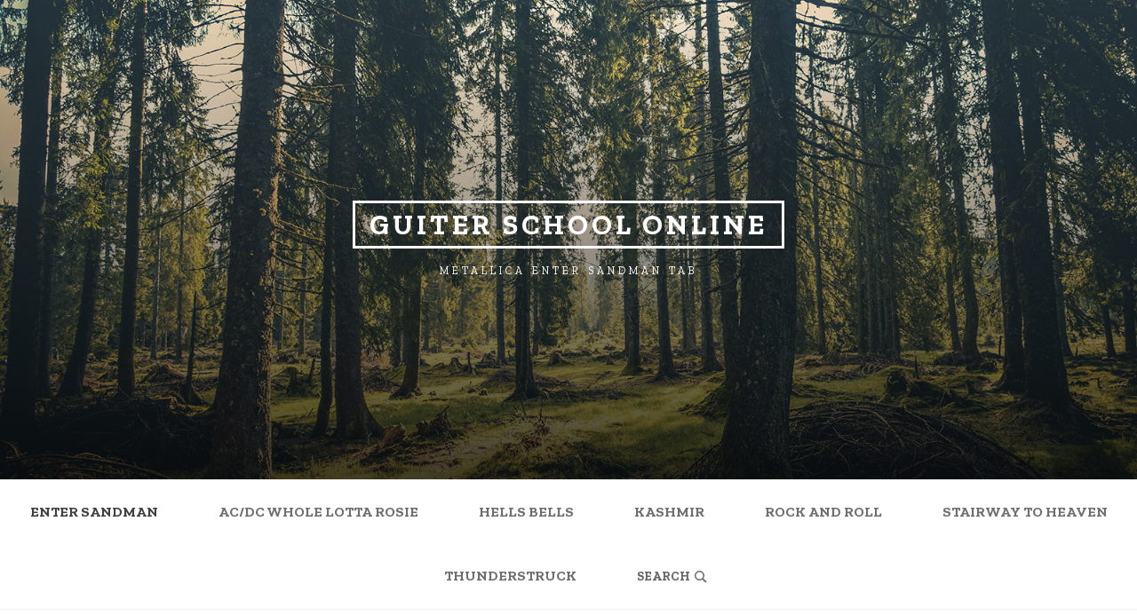

--- FILE ---
content_type: text/html; charset=UTF-8
request_url: https://www.guitar-school-online.com/
body_size: 63779
content:
<!doctype html>
<html lang="en-US" class="no-js no-svg">
<head>
<meta charset="UTF-8">
<meta name="viewport" content="width=device-width, initial-scale=1">
<link rel="profile" href="http://gmpg.org/xfn/11">

<script>(function(html){html.className = html.className.replace(/\bno-js\b/,'js')})(document.documentElement);</script>
<title>Guiter school online &#8211; Metallica Enter Sandman Tab</title>
<meta name='robots' content='max-image-preview:large' />
<link rel='dns-prefetch' href='//fonts.googleapis.com' />
<link href='https://fonts.gstatic.com' crossorigin rel='preconnect' />
<link rel="alternate" type="application/rss+xml" title="Guiter school online &raquo; Feed" href="https://www.guitar-school-online.com/feed/" />
<link rel="alternate" type="application/rss+xml" title="Guiter school online &raquo; Comments Feed" href="https://www.guitar-school-online.com/comments/feed/" />
<script type="text/javascript">
/* <![CDATA[ */
window._wpemojiSettings = {"baseUrl":"https:\/\/s.w.org\/images\/core\/emoji\/15.0.3\/72x72\/","ext":".png","svgUrl":"https:\/\/s.w.org\/images\/core\/emoji\/15.0.3\/svg\/","svgExt":".svg","source":{"concatemoji":"https:\/\/www.guitar-school-online.com\/wp-includes\/js\/wp-emoji-release.min.js?ver=6.5.5"}};
/*! This file is auto-generated */
!function(i,n){var o,s,e;function c(e){try{var t={supportTests:e,timestamp:(new Date).valueOf()};sessionStorage.setItem(o,JSON.stringify(t))}catch(e){}}function p(e,t,n){e.clearRect(0,0,e.canvas.width,e.canvas.height),e.fillText(t,0,0);var t=new Uint32Array(e.getImageData(0,0,e.canvas.width,e.canvas.height).data),r=(e.clearRect(0,0,e.canvas.width,e.canvas.height),e.fillText(n,0,0),new Uint32Array(e.getImageData(0,0,e.canvas.width,e.canvas.height).data));return t.every(function(e,t){return e===r[t]})}function u(e,t,n){switch(t){case"flag":return n(e,"\ud83c\udff3\ufe0f\u200d\u26a7\ufe0f","\ud83c\udff3\ufe0f\u200b\u26a7\ufe0f")?!1:!n(e,"\ud83c\uddfa\ud83c\uddf3","\ud83c\uddfa\u200b\ud83c\uddf3")&&!n(e,"\ud83c\udff4\udb40\udc67\udb40\udc62\udb40\udc65\udb40\udc6e\udb40\udc67\udb40\udc7f","\ud83c\udff4\u200b\udb40\udc67\u200b\udb40\udc62\u200b\udb40\udc65\u200b\udb40\udc6e\u200b\udb40\udc67\u200b\udb40\udc7f");case"emoji":return!n(e,"\ud83d\udc26\u200d\u2b1b","\ud83d\udc26\u200b\u2b1b")}return!1}function f(e,t,n){var r="undefined"!=typeof WorkerGlobalScope&&self instanceof WorkerGlobalScope?new OffscreenCanvas(300,150):i.createElement("canvas"),a=r.getContext("2d",{willReadFrequently:!0}),o=(a.textBaseline="top",a.font="600 32px Arial",{});return e.forEach(function(e){o[e]=t(a,e,n)}),o}function t(e){var t=i.createElement("script");t.src=e,t.defer=!0,i.head.appendChild(t)}"undefined"!=typeof Promise&&(o="wpEmojiSettingsSupports",s=["flag","emoji"],n.supports={everything:!0,everythingExceptFlag:!0},e=new Promise(function(e){i.addEventListener("DOMContentLoaded",e,{once:!0})}),new Promise(function(t){var n=function(){try{var e=JSON.parse(sessionStorage.getItem(o));if("object"==typeof e&&"number"==typeof e.timestamp&&(new Date).valueOf()<e.timestamp+604800&&"object"==typeof e.supportTests)return e.supportTests}catch(e){}return null}();if(!n){if("undefined"!=typeof Worker&&"undefined"!=typeof OffscreenCanvas&&"undefined"!=typeof URL&&URL.createObjectURL&&"undefined"!=typeof Blob)try{var e="postMessage("+f.toString()+"("+[JSON.stringify(s),u.toString(),p.toString()].join(",")+"));",r=new Blob([e],{type:"text/javascript"}),a=new Worker(URL.createObjectURL(r),{name:"wpTestEmojiSupports"});return void(a.onmessage=function(e){c(n=e.data),a.terminate(),t(n)})}catch(e){}c(n=f(s,u,p))}t(n)}).then(function(e){for(var t in e)n.supports[t]=e[t],n.supports.everything=n.supports.everything&&n.supports[t],"flag"!==t&&(n.supports.everythingExceptFlag=n.supports.everythingExceptFlag&&n.supports[t]);n.supports.everythingExceptFlag=n.supports.everythingExceptFlag&&!n.supports.flag,n.DOMReady=!1,n.readyCallback=function(){n.DOMReady=!0}}).then(function(){return e}).then(function(){var e;n.supports.everything||(n.readyCallback(),(e=n.source||{}).concatemoji?t(e.concatemoji):e.wpemoji&&e.twemoji&&(t(e.twemoji),t(e.wpemoji)))}))}((window,document),window._wpemojiSettings);
/* ]]> */
</script>
<style id='wp-emoji-styles-inline-css' type='text/css'>

	img.wp-smiley, img.emoji {
		display: inline !important;
		border: none !important;
		box-shadow: none !important;
		height: 1em !important;
		width: 1em !important;
		margin: 0 0.07em !important;
		vertical-align: -0.1em !important;
		background: none !important;
		padding: 0 !important;
	}
</style>
<link rel='stylesheet' id='wp-block-library-css' href='https://www.guitar-school-online.com/wp-includes/css/dist/block-library/style.min.css?ver=6.5.5' type='text/css' media='all' />
<style id='classic-theme-styles-inline-css' type='text/css'>
/*! This file is auto-generated */
.wp-block-button__link{color:#fff;background-color:#32373c;border-radius:9999px;box-shadow:none;text-decoration:none;padding:calc(.667em + 2px) calc(1.333em + 2px);font-size:1.125em}.wp-block-file__button{background:#32373c;color:#fff;text-decoration:none}
</style>
<style id='global-styles-inline-css' type='text/css'>
body{--wp--preset--color--black: #000000;--wp--preset--color--cyan-bluish-gray: #abb8c3;--wp--preset--color--white: #ffffff;--wp--preset--color--pale-pink: #f78da7;--wp--preset--color--vivid-red: #cf2e2e;--wp--preset--color--luminous-vivid-orange: #ff6900;--wp--preset--color--luminous-vivid-amber: #fcb900;--wp--preset--color--light-green-cyan: #7bdcb5;--wp--preset--color--vivid-green-cyan: #00d084;--wp--preset--color--pale-cyan-blue: #8ed1fc;--wp--preset--color--vivid-cyan-blue: #0693e3;--wp--preset--color--vivid-purple: #9b51e0;--wp--preset--gradient--vivid-cyan-blue-to-vivid-purple: linear-gradient(135deg,rgba(6,147,227,1) 0%,rgb(155,81,224) 100%);--wp--preset--gradient--light-green-cyan-to-vivid-green-cyan: linear-gradient(135deg,rgb(122,220,180) 0%,rgb(0,208,130) 100%);--wp--preset--gradient--luminous-vivid-amber-to-luminous-vivid-orange: linear-gradient(135deg,rgba(252,185,0,1) 0%,rgba(255,105,0,1) 100%);--wp--preset--gradient--luminous-vivid-orange-to-vivid-red: linear-gradient(135deg,rgba(255,105,0,1) 0%,rgb(207,46,46) 100%);--wp--preset--gradient--very-light-gray-to-cyan-bluish-gray: linear-gradient(135deg,rgb(238,238,238) 0%,rgb(169,184,195) 100%);--wp--preset--gradient--cool-to-warm-spectrum: linear-gradient(135deg,rgb(74,234,220) 0%,rgb(151,120,209) 20%,rgb(207,42,186) 40%,rgb(238,44,130) 60%,rgb(251,105,98) 80%,rgb(254,248,76) 100%);--wp--preset--gradient--blush-light-purple: linear-gradient(135deg,rgb(255,206,236) 0%,rgb(152,150,240) 100%);--wp--preset--gradient--blush-bordeaux: linear-gradient(135deg,rgb(254,205,165) 0%,rgb(254,45,45) 50%,rgb(107,0,62) 100%);--wp--preset--gradient--luminous-dusk: linear-gradient(135deg,rgb(255,203,112) 0%,rgb(199,81,192) 50%,rgb(65,88,208) 100%);--wp--preset--gradient--pale-ocean: linear-gradient(135deg,rgb(255,245,203) 0%,rgb(182,227,212) 50%,rgb(51,167,181) 100%);--wp--preset--gradient--electric-grass: linear-gradient(135deg,rgb(202,248,128) 0%,rgb(113,206,126) 100%);--wp--preset--gradient--midnight: linear-gradient(135deg,rgb(2,3,129) 0%,rgb(40,116,252) 100%);--wp--preset--font-size--small: 13px;--wp--preset--font-size--medium: 20px;--wp--preset--font-size--large: 36px;--wp--preset--font-size--x-large: 42px;--wp--preset--spacing--20: 0.44rem;--wp--preset--spacing--30: 0.67rem;--wp--preset--spacing--40: 1rem;--wp--preset--spacing--50: 1.5rem;--wp--preset--spacing--60: 2.25rem;--wp--preset--spacing--70: 3.38rem;--wp--preset--spacing--80: 5.06rem;--wp--preset--shadow--natural: 6px 6px 9px rgba(0, 0, 0, 0.2);--wp--preset--shadow--deep: 12px 12px 50px rgba(0, 0, 0, 0.4);--wp--preset--shadow--sharp: 6px 6px 0px rgba(0, 0, 0, 0.2);--wp--preset--shadow--outlined: 6px 6px 0px -3px rgba(255, 255, 255, 1), 6px 6px rgba(0, 0, 0, 1);--wp--preset--shadow--crisp: 6px 6px 0px rgba(0, 0, 0, 1);}:where(.is-layout-flex){gap: 0.5em;}:where(.is-layout-grid){gap: 0.5em;}body .is-layout-flex{display: flex;}body .is-layout-flex{flex-wrap: wrap;align-items: center;}body .is-layout-flex > *{margin: 0;}body .is-layout-grid{display: grid;}body .is-layout-grid > *{margin: 0;}:where(.wp-block-columns.is-layout-flex){gap: 2em;}:where(.wp-block-columns.is-layout-grid){gap: 2em;}:where(.wp-block-post-template.is-layout-flex){gap: 1.25em;}:where(.wp-block-post-template.is-layout-grid){gap: 1.25em;}.has-black-color{color: var(--wp--preset--color--black) !important;}.has-cyan-bluish-gray-color{color: var(--wp--preset--color--cyan-bluish-gray) !important;}.has-white-color{color: var(--wp--preset--color--white) !important;}.has-pale-pink-color{color: var(--wp--preset--color--pale-pink) !important;}.has-vivid-red-color{color: var(--wp--preset--color--vivid-red) !important;}.has-luminous-vivid-orange-color{color: var(--wp--preset--color--luminous-vivid-orange) !important;}.has-luminous-vivid-amber-color{color: var(--wp--preset--color--luminous-vivid-amber) !important;}.has-light-green-cyan-color{color: var(--wp--preset--color--light-green-cyan) !important;}.has-vivid-green-cyan-color{color: var(--wp--preset--color--vivid-green-cyan) !important;}.has-pale-cyan-blue-color{color: var(--wp--preset--color--pale-cyan-blue) !important;}.has-vivid-cyan-blue-color{color: var(--wp--preset--color--vivid-cyan-blue) !important;}.has-vivid-purple-color{color: var(--wp--preset--color--vivid-purple) !important;}.has-black-background-color{background-color: var(--wp--preset--color--black) !important;}.has-cyan-bluish-gray-background-color{background-color: var(--wp--preset--color--cyan-bluish-gray) !important;}.has-white-background-color{background-color: var(--wp--preset--color--white) !important;}.has-pale-pink-background-color{background-color: var(--wp--preset--color--pale-pink) !important;}.has-vivid-red-background-color{background-color: var(--wp--preset--color--vivid-red) !important;}.has-luminous-vivid-orange-background-color{background-color: var(--wp--preset--color--luminous-vivid-orange) !important;}.has-luminous-vivid-amber-background-color{background-color: var(--wp--preset--color--luminous-vivid-amber) !important;}.has-light-green-cyan-background-color{background-color: var(--wp--preset--color--light-green-cyan) !important;}.has-vivid-green-cyan-background-color{background-color: var(--wp--preset--color--vivid-green-cyan) !important;}.has-pale-cyan-blue-background-color{background-color: var(--wp--preset--color--pale-cyan-blue) !important;}.has-vivid-cyan-blue-background-color{background-color: var(--wp--preset--color--vivid-cyan-blue) !important;}.has-vivid-purple-background-color{background-color: var(--wp--preset--color--vivid-purple) !important;}.has-black-border-color{border-color: var(--wp--preset--color--black) !important;}.has-cyan-bluish-gray-border-color{border-color: var(--wp--preset--color--cyan-bluish-gray) !important;}.has-white-border-color{border-color: var(--wp--preset--color--white) !important;}.has-pale-pink-border-color{border-color: var(--wp--preset--color--pale-pink) !important;}.has-vivid-red-border-color{border-color: var(--wp--preset--color--vivid-red) !important;}.has-luminous-vivid-orange-border-color{border-color: var(--wp--preset--color--luminous-vivid-orange) !important;}.has-luminous-vivid-amber-border-color{border-color: var(--wp--preset--color--luminous-vivid-amber) !important;}.has-light-green-cyan-border-color{border-color: var(--wp--preset--color--light-green-cyan) !important;}.has-vivid-green-cyan-border-color{border-color: var(--wp--preset--color--vivid-green-cyan) !important;}.has-pale-cyan-blue-border-color{border-color: var(--wp--preset--color--pale-cyan-blue) !important;}.has-vivid-cyan-blue-border-color{border-color: var(--wp--preset--color--vivid-cyan-blue) !important;}.has-vivid-purple-border-color{border-color: var(--wp--preset--color--vivid-purple) !important;}.has-vivid-cyan-blue-to-vivid-purple-gradient-background{background: var(--wp--preset--gradient--vivid-cyan-blue-to-vivid-purple) !important;}.has-light-green-cyan-to-vivid-green-cyan-gradient-background{background: var(--wp--preset--gradient--light-green-cyan-to-vivid-green-cyan) !important;}.has-luminous-vivid-amber-to-luminous-vivid-orange-gradient-background{background: var(--wp--preset--gradient--luminous-vivid-amber-to-luminous-vivid-orange) !important;}.has-luminous-vivid-orange-to-vivid-red-gradient-background{background: var(--wp--preset--gradient--luminous-vivid-orange-to-vivid-red) !important;}.has-very-light-gray-to-cyan-bluish-gray-gradient-background{background: var(--wp--preset--gradient--very-light-gray-to-cyan-bluish-gray) !important;}.has-cool-to-warm-spectrum-gradient-background{background: var(--wp--preset--gradient--cool-to-warm-spectrum) !important;}.has-blush-light-purple-gradient-background{background: var(--wp--preset--gradient--blush-light-purple) !important;}.has-blush-bordeaux-gradient-background{background: var(--wp--preset--gradient--blush-bordeaux) !important;}.has-luminous-dusk-gradient-background{background: var(--wp--preset--gradient--luminous-dusk) !important;}.has-pale-ocean-gradient-background{background: var(--wp--preset--gradient--pale-ocean) !important;}.has-electric-grass-gradient-background{background: var(--wp--preset--gradient--electric-grass) !important;}.has-midnight-gradient-background{background: var(--wp--preset--gradient--midnight) !important;}.has-small-font-size{font-size: var(--wp--preset--font-size--small) !important;}.has-medium-font-size{font-size: var(--wp--preset--font-size--medium) !important;}.has-large-font-size{font-size: var(--wp--preset--font-size--large) !important;}.has-x-large-font-size{font-size: var(--wp--preset--font-size--x-large) !important;}
.wp-block-navigation a:where(:not(.wp-element-button)){color: inherit;}
:where(.wp-block-post-template.is-layout-flex){gap: 1.25em;}:where(.wp-block-post-template.is-layout-grid){gap: 1.25em;}
:where(.wp-block-columns.is-layout-flex){gap: 2em;}:where(.wp-block-columns.is-layout-grid){gap: 2em;}
.wp-block-pullquote{font-size: 1.5em;line-height: 1.6;}
</style>
<link rel='stylesheet' id='tasman-fonts-css' href='https://fonts.googleapis.com/css?family=Zilla+Slab%3A400%2C400i%2C700%2C700i&#038;subset=latin%2Clatin-ext' type='text/css' media='all' />
<link rel='stylesheet' id='tasman-style-css' href='https://www.guitar-school-online.com/wp-content/themes/tasman/style.min.css?ver=6.5.5' type='text/css' media='all' />
<style id='tasman-style-inline-css' type='text/css'>
button,input[type="button"],input[type="reset"],input[type="submit"],.screen-reader-text:focus,.comment-body > .reply a:hover,.comment-body > .reply a:focus,#cancel-comment-reply-link:hover,#cancel-comment-reply-link:focus,.widget_tag_cloud a:hover,.widget_tag_cloud a:focus,.instagram-follow-link a:hover,.instagram-follow-link a:focus,.return-to-top:hover,.return-to-top:focus{ background-color: #ff5722 }.comment-body > .reply a:hover,.comment-body > .reply a:focus,.page-numbers:hover:not(.current),.page-numbers:focus:not(.current),.widget_tag_cloud a:hover,.widget_tag_cloud a:focus,.instagram-follow-link a:hover,.instagram-follow-link a:focus,.return-to-top:hover,.return-to-top:focus{ border-color: #ff5722 }a,.entry-meta a:hover,.entry-meta a:focus,.entry-title a:hover,.entry-title a:focus,.entry-footer a:hover,.entry-footer a:focus,.author-title a:hover,.author-title a:focus,.comment-meta a:hover,.comment-meta a:focus,.social-navigation a:hover,.social-navigation a:focus{ color: #ff5722 }::selection{background-color:#ff5722}::-moz-selection{background-color:#ff5722}button:hover,button:active,button:focus,input[type="button"]:hover,input[type="button"]:active,input[type="button"]:focus,input[type="reset"]:hover,input[type="reset"]:active,input[type="reset"]:focus,input[type="submit"]:hover,input[type="submit"]:active,input[type="submit"]:focus{ background-color: #e64a19 }a:hover,a:focus{ color: #e64a19 }
</style>
<!--[if lt IE 9]>
<script type="text/javascript" src="https://www.guitar-school-online.com/wp-content/themes/tasman/assets/js/ie/html5shiv.min.js?ver=3.7.3" id="html5shiv-js"></script>
<![endif]-->
<!--[if lt IE 9]>
<script type="text/javascript" src="https://www.guitar-school-online.com/wp-content/themes/tasman/assets/js/ie/respond.min.js?ver=1.4.2" id="respond-js"></script>
<![endif]-->
<!--[if lt IE 9]>
<script type="text/javascript" src="https://www.guitar-school-online.com/wp-content/themes/tasman/assets/js/ie/nwmatcher.min.js?ver=1.4.2" id="nwmatcher-js"></script>
<![endif]-->
<!--[if lt IE 9]>
<script type="text/javascript" src="https://www.guitar-school-online.com/wp-content/themes/tasman/assets/js/ie/selectivizr.min.js?ver=1.0.2" id="selectivizr-js"></script>
<![endif]-->
<script type="text/javascript" src="https://www.guitar-school-online.com/wp-includes/js/jquery/jquery.min.js?ver=3.7.1" id="jquery-core-js"></script>
<script type="text/javascript" src="https://www.guitar-school-online.com/wp-includes/js/jquery/jquery-migrate.min.js?ver=3.4.1" id="jquery-migrate-js"></script>
<link rel="https://api.w.org/" href="https://www.guitar-school-online.com/wp-json/" /><link rel="alternate" type="application/json" href="https://www.guitar-school-online.com/wp-json/wp/v2/pages/6" /><link rel="EditURI" type="application/rsd+xml" title="RSD" href="https://www.guitar-school-online.com/xmlrpc.php?rsd" />
<meta name="generator" content="WordPress 6.5.5" />
<link rel="canonical" href="https://www.guitar-school-online.com/" />
<link rel='shortlink' href='https://www.guitar-school-online.com/' />
<link rel="alternate" type="application/json+oembed" href="https://www.guitar-school-online.com/wp-json/oembed/1.0/embed?url=https%3A%2F%2Fwww.guitar-school-online.com%2F" />
<link rel="alternate" type="text/xml+oembed" href="https://www.guitar-school-online.com/wp-json/oembed/1.0/embed?url=https%3A%2F%2Fwww.guitar-school-online.com%2F&#038;format=xml" />
<style type="text/css">.recentcomments a{display:inline !important;padding:0 !important;margin:0 !important;}</style></head>

<body class="home page-template-default page page-id-6 has-header-image single-content">
<div id="page" class="site">

	
	<a class="skip-link screen-reader-text" href="#site-navigation">Skip to navigation</a>

<a class="skip-link screen-reader-text" href="#content">Skip to content</a>

	<a class="skip-link screen-reader-text" href="#secondary">Skip to Footer</a>

	<header id="masthead" class="site-header" role="banner">
		
<div class="custom-header-media">

	<div id="wp-custom-header" class="wp-custom-header"><img src="https://www.guitar-school-online.com/wp-content/themes/tasman/assets/images/header.jpg" width="2000" height="1200" alt="" decoding="async" fetchpriority="high" /></div>
</div><!-- .custom-header-media -->
		<div class="site-branding">
							<p class="site-title"><a href="https://www.guitar-school-online.com/" rel="home">Guiter school online</a></p>
							<p class="site-description">Metallica Enter Sandman Tab</p>
					</div><!-- .site-branding -->

	</header><!-- #masthead -->

			<nav id="site-navigation" class="main-navigation" role="navigation">
			<button class="menu-toggle" aria-controls="primary-menu" aria-expanded="false">
				<svg class="icon icon-menu" aria-hidden="true" role="img"> <use href="#icon-menu" xlink:href="#icon-menu"></use> </svg><svg class="icon icon-close" aria-hidden="true" role="img"> <use href="#icon-close" xlink:href="#icon-close"></use> </svg>Navigation			</button>
			<div class="wrap"><ul id="primary-menu" class="menu"><li id="menu-item-24" class="menu-item menu-item-type-post_type menu-item-object-page menu-item-home current-menu-item page_item page-item-6 current_page_item menu-item-24"><a href="https://www.guitar-school-online.com/" aria-current="page">Enter Sandman</a></li>
<li id="menu-item-23" class="menu-item menu-item-type-post_type menu-item-object-page menu-item-23"><a href="https://www.guitar-school-online.com/ac-dc-whole-lotta-rosie/">AC/DC Whole Lotta Rosie</a></li>
<li id="menu-item-25" class="menu-item menu-item-type-post_type menu-item-object-page menu-item-25"><a href="https://www.guitar-school-online.com/hells-bells/">Hells Bells</a></li>
<li id="menu-item-26" class="menu-item menu-item-type-post_type menu-item-object-page menu-item-26"><a href="https://www.guitar-school-online.com/kashmir/">Kashmir</a></li>
<li id="menu-item-27" class="menu-item menu-item-type-post_type menu-item-object-page menu-item-27"><a href="https://www.guitar-school-online.com/rock-and-roll/">Rock and Roll</a></li>
<li id="menu-item-28" class="menu-item menu-item-type-post_type menu-item-object-page menu-item-28"><a href="https://www.guitar-school-online.com/stairway-to-heaven/">Stairway to Heaven</a></li>
<li id="menu-item-29" class="menu-item menu-item-type-post_type menu-item-object-page menu-item-29"><a href="https://www.guitar-school-online.com/thunderstruck/">Thunderstruck</a></li>

			<li class="menu-item search-menu">
				<form role="search" method="get" class="search-form" action="https://www.guitar-school-online.com">
					<label>
						<svg class="icon icon-search" aria-hidden="true" role="img"> <use href="#icon-search" xlink:href="#icon-search"></use> </svg>
						<span class="screen-reader-text">Search for:</span>
						<input type="search" class="search-field" placeholder="Search" value="" name="s">
					</label>
				</form>
			</li>
		</ul></div>		</nav><!-- #site-navigation -->
	
	<div id="content" class="site-content">

	<div id="primary" class="content-area">
		<main id="main" class="site-main" role="main">

			
<article id="post-6" class="post-6 page type-page status-publish entry">
	<header class="entry-header">
		<h1 class="entry-title">Enter Sandman</h1>	</header><!-- .entry-header -->

	<div class="entry-content">
		<h1 class="entry-title">Metallica Enter Sandman Tab For Acoustic and Solo Guitar</h1>
<p>Hope you enjoy using the easy <strong>Enter Sandman Tab</strong> on this website. If you have your own tablature you have worked out Enter Sandman acoustic tab for this song, please submit via our<strong> contact</strong> page.</p>
<p>Composed by band members <strong>James Hetfield</strong>, Lars Ulrich, and Kirk Hammett, this is about problems and things that go “bump” in the night. It has by far the most radio play of all of Metallica’s songs.<br />
The song was supposed to be about fatality, but the topic was altered to problems after an argument with the producer.</p>
<p>The line in the chorus, “Take my hand, we’re off to Never Never Land” is a reference to the children’s story Peter Pan, as Peter resides in the wonderful world of Neverland. In this tune, the Sandman lives in Never Never Land, and it is a much less enjoyable location.</p>
<p>At 5:23 into the tune, there is a rendition of an ancient kids’s prayer carried out by James Hetfield: “Now I lay me down to sleep, I pray the Lord, my soul to keep, if I pass away before I wake, I pray the Lord my soul to take.”.</p>
<p>Guitar player <strong>Kirk Hammett</strong> told Rolling Stone magazine how he composed this song’s remarkable riff: “Soundgarden had just put out Louder Than Love. I was attempting to catch their mindset toward huge, heavy riffs. It was 2 o’clock in the morning. I put it on tape and didn’t think of it. When Lars heard the riff, he said, ‘That’s truly wonderful. But duplicate the first part 4 times.’ It was that recommendation that made it much more hooky.”<br />
Hammett told Kerrang! magazine about this tune’s <strong>guitar solo</strong>: “A lot of individuals can most likely hum this one note ideal, but aside from the reality that it’s a remarkably pop music I think the solo is incredible in its own right. It fits in completely and adds a different dimension to the music.”.</p>
<h2>Tips for playing Enter Sandman</h2>
<p>This tune just like the majority of Metallica song,s is in G Major and is in 4/4.<br />
This is very easy however for newbies it needs practice, this is the<br />
best song to start playing <strong>Metallica</strong> with it likewise sounds excellent even<br />
on it’s own for online casino in <a href="https://www.lecasinoenligne.co/">casino en ligne francais</a> .</p>
<p>Guitarist Kirk Hammett mentioned to Rolling Stone magazine how he wrote this tune’s memorable riff: “Soundgarden had actually just put out Louder Than Love. When Lars heard the riff, he shared, ‘That’s really wonderful. Hammett told Kerrang! Magazine about this song’s solo: “A lot of individuals can most likely hum this one note best, however aside from the truth that it’s an insanely popular tune I think the solo is remarkable in its own. Many starting our also wonder how to play Enter Sandman on acoustic, but hopefully the video below will help.</p>
<h3>Metallica Amp settings to try for this song</h3>
<p>ENTER SANDMAN CLEAN<br />
Gain: 7<br />
Bass: 3<br />
Mid: 3<br />
Treb: 8<br />
Reverb: 2</p>
<p>KIRK HAMMET 1<br />
Gain – 9<br />
Bass – 7<br />
Mid – 2<br />
Treb – 10<br />
Reverb – 3</p>
<p>KIRK  HAMMET 2<br />
Gain – 7<br />
Bass – 7<br />
Mid – 2<br />
Treb – 7<br />
Reverb – 2</p>
<p>JAMES HETFIELD<br />
Gain – 8<br />
Bass – 8<br />
Mid – 4<br />
Treb – 8<br />
Reverb – 4</p>
<p>Amps such as the Line 6 Spider IV have settings when you can dial in the clean tone and distorted tone for playing Enter Sandman chords.</p>
<p>For many years <strong>Hetfield</strong> used a <a href="http://www2.gibson.com/News-Lifestyle/Features/en-us/The-Gibson-Explorer-From-Metal-to-Ethereal.aspx">Gibson Explorer</a> and also  a Les Paul at times. More recently he has been playing an ESP.</p>
<p>He has also used a number of amps to get his sound, with a Marshall head and cabinet being a key part of his rig. He’s also used Mesa Boogie amps , Krank and an AC30.</p>
<p>He also regularly uses effects and pedals from LIne 6. Use the amps settings above as a starting point and see how you get on.</p>
	</div><!-- .entry-content -->

	</article><!-- #post-6 -->

		</main><!-- #main -->
	</div><!-- #primary -->


	</div><!-- #content -->

	
<aside id="secondary" class="widget-area" role="complementary">
	<div class="wrap">
					<div id="footer-widgets" class="footer-widgets row">
				<section id="search-2" class="widget widget_search"><form role="search" method="get" class="search-form" action="https://www.guitar-school-online.com/">
				<label>
					<span class="screen-reader-text">Search for:</span>
					<input type="search" class="search-field" placeholder="Search &hellip;" value="" name="s" />
				</label>
				<input type="submit" class="search-submit" value="Search" />
			</form></section><section id="media_image-2" class="widget widget_media_image"><h2 class="widget-title">https://www.casinolariviera.info/fr</h2><a href="https://www.casinolariviera.info/fr"><img width="250" height="250" src="https://www.guitar-school-online.com/wp-content/uploads/2018/07/FR-250x250-A.gif" class="image wp-image-32  attachment-full size-full" alt="www.casinolariviera.net" style="max-width: 100%; height: auto;" decoding="async" loading="lazy" /></a></section><section id="recent-comments-2" class="widget widget_recent_comments"><h2 class="widget-title">Recent Comments</h2><ul id="recentcomments"></ul></section><section id="archives-2" class="widget widget_archive"><h2 class="widget-title">Archives</h2>
			<ul>
							</ul>

			</section><section id="categories-2" class="widget widget_categories"><h2 class="widget-title">Categories</h2>
			<ul>
				<li class="cat-item-none">No categories</li>			</ul>

			</section><section id="meta-2" class="widget widget_meta"><h2 class="widget-title">Meta</h2>
		<ul>
						<li><a href="https://www.guitar-school-online.com/wp-login.php">Log in</a></li>
			<li><a href="https://www.guitar-school-online.com/feed/">Entries feed</a></li>
			<li><a href="https://www.guitar-school-online.com/comments/feed/">Comments feed</a></li>

			<li><a href="https://wordpress.org/">WordPress.org</a></li>
		</ul>

		</section>			</div>
			</div><!-- .wrap -->
</aside><!-- #secondary -->

	<footer id="colophon" class="site-footer" role="contentinfo">
		<div class="wrap">
									<div class="site-info">Copyright &copy; 2026 <a href="https://www.guitar-school-online.com">Guiter school online</a>. Proudly powered by <a href="https://wordpress.org/">WordPress</a>.</div><div class="site-designer">Theme design by <svg class="icon icon-campaignkit" aria-hidden="true" role="img"> <use href="#icon-campaignkit" xlink:href="#icon-campaignkit"></use> </svg> <a href="https://campaignkit.co/">Campaign Kit</a>.</div>		</div><!-- .wrap -->
	</footer><!-- #colophon -->

</div><!-- #page -->

<a href="#page" class="return-to-top"><svg class="icon icon-top" aria-hidden="true" role="img"> <use href="#icon-top" xlink:href="#icon-top"></use> </svg></a>
<script type="text/javascript" src="https://www.guitar-school-online.com/wp-content/themes/tasman/assets/js/fitvids/jquery.fitvids.min.js?ver=1.2.0" id="jquery-fitvids-js"></script>
<script type="text/javascript" src="https://www.guitar-school-online.com/wp-content/themes/tasman/assets/js/stickit/jquery.stickit.min.js?ver=0.2.13" id="jquery-stickit-js"></script>
<script type="text/javascript" src="https://www.guitar-school-online.com/wp-content/themes/tasman/assets/js/magnific-popup/jquery.magnific-popup.min.js?ver=1.1.0" id="jquery-magnific-popup-js"></script>
<script type="text/javascript" src="https://www.guitar-school-online.com/wp-content/themes/tasman/assets/js/justified-gallery/jquery.justifiedGallery.min.js?ver=3.6.3" id="jquery-justified-gallery-js"></script>
<script type="text/javascript" src="https://www.guitar-school-online.com/wp-includes/js/imagesloaded.min.js?ver=5.0.0" id="imagesloaded-js"></script>
<script type="text/javascript" src="https://www.guitar-school-online.com/wp-includes/js/masonry.min.js?ver=4.2.2" id="masonry-js"></script>
<script type="text/javascript" src="https://www.guitar-school-online.com/wp-includes/js/jquery/jquery.masonry.min.js?ver=3.1.2b" id="jquery-masonry-js"></script>
<script type="text/javascript" id="tasman-script-js-extra">
/* <![CDATA[ */
var Tasmanl10n = {"expandMenu":"<svg class=\"icon icon-expand\" aria-hidden=\"true\" role=\"img\"> <use href=\"#icon-expand\" xlink:href=\"#icon-expand\"><\/use> <\/svg>","collapseMenu":"<svg class=\"icon icon-collapse\" aria-hidden=\"true\" role=\"img\"> <use href=\"#icon-collapse\" xlink:href=\"#icon-collapse\"><\/use> <\/svg>","subNav":"<span class=\"screen-reader-text\">Sub Navigation<\/span>","imageSrc":"Image Source \u2192"};
/* ]]> */
</script>
<script type="text/javascript" src="https://www.guitar-school-online.com/wp-content/themes/tasman/assets/js/frontend.min.js?ver=20151215" id="tasman-script-js"></script>
<svg style="position: absolute; width: 0; height: 0; overflow: hidden;" version="1.1" xmlns="http://www.w3.org/2000/svg" xmlns:xlink="http://www.w3.org/1999/xlink">
<defs>
<symbol id="icon-menu" viewBox="0 0 32 32">
<path d="M0 28h32v-4h-32v4zM0 4v4h32v-4h-32zM0 18h32v-4h-32v4z"></path>
</symbol>
<symbol id="icon-close" viewBox="0 0 32 32">
<path d="M29.4 5.4l-2.8-2.8-10.6 10.6-10.6-10.6-2.8 2.8 10.6 10.6-10.6 10.6 2.8 2.8 10.6-10.6 10.6 10.6 2.8-2.8-10.6-10.6z"></path>
</symbol>
<symbol id="icon-play" viewBox="0 0 32 32">
<path d="M6 24.4v-16.8c0-1.6 1.6-2.6 3-1.8l14.2 8.4c1.2 0.8 1.2 2.6 0 3.4l-14.2 8.4c-1.4 1-3 0-3-1.6z"></path>
</symbol>
<symbol id="icon-pause" viewBox="0 0 32 32">
<path d="M8 26h6v-20h-6v20zM18 6v20h6v-20h-6z"></path>
</symbol>
<symbol id="icon-category" viewBox="0 0 32 32">
<path d="M26 10h-10l-1.4-2.8c-0.4-0.8-1-1.2-1.8-1.2h-6.8c-1 0-2 1-2 2v16c0 1.2 1 2 2 2h20c1.2 0 2-0.8 2-2v-12c0-1.2-0.8-2-2-2z"></path>
</symbol>
<symbol id="icon-tag" viewBox="0 0 32 32">
<path d="M22.6 8.6c-0.4-0.4-0.8-0.6-1.4-0.6h-15.2c-1 0-2 1-2 2v12c0 1.2 1 2 2 2h15.2c0.6 0 1-0.2 1.4-0.6l7.4-7.4-7.4-7.4zM20 18c-1 0-2-1-2-2s1-2 2-2 2 1 2 2-1 2-2 2z"></path>
</symbol>
<symbol id="icon-next" viewBox="0 0 32 32">
<path d="M6 14h13.2l-4.6-4.6 2.8-2.8 9.4 9.4-9.4 9.4-2.8-2.8 4.6-4.6h-13.2z"></path>
</symbol>
<symbol id="icon-previous" viewBox="0 0 32 32">
<path d="M26 14h-13.2l4.6-4.6-2.8-2.8-9.4 9.4 9.4 9.4 2.8-2.8-4.6-4.6h13.2z"></path>
</symbol>
<symbol id="icon-collapse" viewBox="0 0 32 32">
<path d="M16 9.2l-13.4 13.4 2.8 2.8 10.6-10.6 10.6 10.6 2.8-2.8z"></path>
</symbol>
<symbol id="icon-expand" viewBox="0 0 32 32">
<path d="M16 25.4l-13.4-13.4 2.8-2.8 10.6 10.6 10.6-10.6 2.8 2.8z"></path>
</symbol>
<symbol id="icon-search" viewBox="0 0 32 32">
<path d="M29.4 26.6l-7.4-7.4c1.2-1.8 2-4 2-6.2 0-6-5-11-11-11s-11 5-11 11 5 11 11 11c2.4 0 4.4-0.8 6.2-2l7.4 7.4 2.8-2.8zM5 13c0-4.4 3.6-8 8-8s8 3.6 8 8-3.6 8-8 8-8-3.6-8-8z"></path>
</symbol>
<symbol id="icon-comment" viewBox="0 0 32 32">
<path d="M24 8h-16c-2.2 0-4 1.8-4 4v16l4.8-4.8c0.8-0.8 1.8-1.2 2.8-1.2h12.4c2.2 0 4-1.8 4-4v-6c0-2.2-1.8-4-4-4z"></path>
</symbol>
<symbol id="icon-star" viewBox="0 0 32 32">
<path d="M16 2.6l4 9.2 10 1-7.4 6.8 2 9.8-8.6-5-8.6 5 2-9.8-7.4-6.8 10-1z"></path>
</symbol>
<symbol id="icon-top" viewBox="0 0 32 32">
<path d="M6 24h20l-10-10-10 10zM6 8v4h20v-4h-20z"></path>
</symbol>
<symbol id="icon-external" viewBox="0 0 32 32">
<path d="M16 6v4h3.2l-6.6 6.6 2.8 2.8 6.6-6.6v3.2h4v-10h-10zM23 22c0 0.6-0.4 1-1 1h-12c-0.6 0-1-0.4-1-1v-12c0-0.6 0.4-1 1-1h4v-3h-4c-2.2 0-4 1.8-4 4v12c0 2.2 1.8 4 4 4h12c2.2 0 4-1.8 4-4v-4h-3v4z"></path>
</symbol>
<symbol id="icon-behance" viewBox="0 0 32 32">
<path d="M10.399 7.597c0.785 0 1.493 0.068 2.141 0.208 0.643 0.136 1.192 0.364 1.655 0.676 0.459 0.313 0.816 0.728 1.072 1.251 0.251 0.516 0.375 1.161 0.375 1.924 0 0.825-0.188 1.516-0.561 2.068-0.379 0.551-0.933 1.001-1.673 1.352 1.008 0.291 1.756 0.801 2.252 1.528 0.499 0.732 0.743 1.607 0.743 2.633 0 0.831-0.16 1.548-0.479 2.149-0.321 0.609-0.759 1.104-1.297 1.485-0.544 0.384-1.168 0.667-1.865 0.849-0.691 0.187-1.408 0.279-2.143 0.279h-7.951v-16.403h7.732zM9.932 14.224c0.641 0 1.171-0.152 1.589-0.46 0.415-0.304 0.617-0.804 0.617-1.492 0-0.381-0.068-0.697-0.203-0.943-0.139-0.243-0.321-0.435-0.555-0.569-0.232-0.139-0.493-0.235-0.795-0.288-0.299-0.059-0.609-0.080-0.929-0.080h-3.379v3.832h3.653zM10.133 21.207c0.356 0 0.695-0.032 1.012-0.103 0.324-0.071 0.609-0.183 0.849-0.348 0.243-0.16 0.443-0.377 0.588-0.655 0.147-0.275 0.217-0.632 0.217-1.064 0-0.844-0.24-1.445-0.711-1.809-0.475-0.36-1.107-0.539-1.884-0.539h-3.927v4.517h3.855zM21.549 21.152c0.489 0.477 1.196 0.717 2.111 0.717 0.657 0 1.227-0.167 1.703-0.499 0.472-0.331 0.761-0.685 0.872-1.053h2.873c-0.463 1.429-1.163 2.451-2.119 3.065-0.944 0.617-2.096 0.924-3.44 0.924-0.935 0-1.776-0.151-2.532-0.449-0.756-0.303-1.388-0.725-1.919-1.277-0.519-0.553-0.919-1.209-1.205-1.979-0.284-0.765-0.427-1.613-0.427-2.532 0-0.888 0.147-1.717 0.439-2.484 0.296-0.769 0.705-1.433 1.244-1.989 0.541-0.56 1.18-1.001 1.925-1.325 0.744-0.321 1.567-0.484 2.476-0.484 1.005 0 1.885 0.193 2.64 0.587 0.751 0.388 1.368 0.915 1.852 1.575 0.484 0.657 0.829 1.409 1.044 2.253 0.213 0.843 0.289 1.723 0.228 2.644h-8.571c-0.001 0.941 0.316 1.829 0.805 2.307zM25.297 14.912c-0.388-0.428-1.044-0.661-1.845-0.661-0.52 0-0.952 0.088-1.297 0.267-0.339 0.176-0.615 0.396-0.828 0.655-0.209 0.263-0.353 0.54-0.437 0.837-0.084 0.289-0.135 0.551-0.148 0.783h5.307c-0.077-0.833-0.361-1.447-0.751-1.88zM20.076 10.317h6.647v-1.619h-6.647v1.619z"></path>
</symbol>
<symbol id="icon-codepen" viewBox="0 0 32 32">
<path d="M29.355 11.787c-0.003-0.017-0.007-0.033-0.009-0.049-0.007-0.033-0.011-0.064-0.020-0.096-0.004-0.020-0.013-0.037-0.017-0.056-0.011-0.027-0.020-0.053-0.031-0.083-0.009-0.020-0.017-0.037-0.027-0.056-0.011-0.027-0.024-0.049-0.040-0.076-0.009-0.017-0.023-0.036-0.033-0.051-0.016-0.024-0.031-0.047-0.047-0.069-0.013-0.017-0.027-0.033-0.040-0.049-0.020-0.023-0.037-0.043-0.057-0.060-0.013-0.016-0.029-0.031-0.047-0.047-0.020-0.020-0.043-0.037-0.064-0.053-0.016-0.013-0.033-0.027-0.049-0.040-0.007-0.004-0.013-0.011-0.020-0.016l-12.215-8.128c-0.385-0.256-0.888-0.256-1.273 0l-12.22 8.125c-0.007 0.004-0.013 0.011-0.020 0.016l-0.051 0.037c-0.023 0.017-0.044 0.036-0.064 0.053-0.016 0.019-0.032 0.033-0.048 0.047-0.020 0.020-0.037 0.040-0.056 0.063-0.016 0.017-0.029 0.031-0.040 0.049-0.015 0.023-0.033 0.047-0.047 0.069-0.011 0.017-0.021 0.035-0.033 0.051-0.015 0.029-0.028 0.052-0.040 0.079-0.008 0.020-0.017 0.037-0.027 0.055-0.011 0.029-0.020 0.059-0.028 0.085-0.007 0.017-0.013 0.036-0.017 0.056-0.009 0.031-0.015 0.061-0.021 0.095-0.001 0.019-0.007 0.033-0.008 0.049-0.008 0.052-0.012 0.1-0.012 0.152v8.124c0 0.049 0.004 0.1 0.011 0.149 0.003 0.016 0.007 0.033 0.009 0.051 0.007 0.031 0.011 0.063 0.020 0.096 0.004 0.020 0.011 0.037 0.017 0.053 0.009 0.029 0.017 0.056 0.029 0.084 0.009 0.020 0.017 0.037 0.027 0.053 0.011 0.027 0.024 0.051 0.040 0.077 0.009 0.017 0.020 0.036 0.033 0.051 0.016 0.024 0.031 0.047 0.047 0.069 0.013 0.017 0.027 0.033 0.040 0.049 0.017 0.020 0.037 0.043 0.056 0.060 0.016 0.016 0.031 0.031 0.047 0.047 0.020 0.017 0.043 0.037 0.064 0.053l0.051 0.040c0.007 0.004 0.013 0.009 0.017 0.013l12.217 8.127c0.199 0.135 0.419 0.197 0.641 0.197s0.443-0.063 0.637-0.192l12.237-8.14c0.017-0.013 0.036-0.027 0.049-0.040 0.024-0.017 0.047-0.037 0.064-0.053s0.033-0.031 0.047-0.047c0.023-0.020 0.040-0.043 0.057-0.060 0.013-0.017 0.027-0.033 0.040-0.049 0.017-0.024 0.033-0.047 0.047-0.069 0.011-0.017 0.024-0.036 0.033-0.051 0.016-0.027 0.029-0.051 0.040-0.077 0.009-0.017 0.017-0.036 0.027-0.053 0.011-0.029 0.020-0.056 0.031-0.084 0.004-0.017 0.013-0.036 0.017-0.053 0.009-0.033 0.013-0.064 0.020-0.096 0.003-0.017 0.007-0.036 0.009-0.049 0.004-0.056 0.009-0.105 0.009-0.156v-8.124c0.001-0.052-0.003-0.1-0.011-0.152zM17.149 5.952l9.001 5.987-4.021 2.684-4.98-3.323v-5.348zM14.851 5.952v5.345l-4.98 3.325-4.019-2.684 8.999-5.987zM4.932 14.083l2.872 1.917-2.873 1.917v-3.835zM14.851 26.048l-8.999-5.988 4.020-2.681 4.98 3.323v5.347zM16 18.713l-4.063-2.713 4.063-2.712 4.063 2.712-4.063 2.713zM17.149 26.048v-5.345l4.98-3.323 4.021 2.681-9.001 5.987zM27.071 17.917l-2.875-1.917 2.875-1.917v3.835z"></path>
</symbol>
<symbol id="icon-dribbble" viewBox="0 0 32 32">
<path d="M16 29.333c-7.352 0-13.333-5.981-13.333-13.333s5.981-13.333 13.333-13.333c7.352 0 13.333 5.981 13.333 13.333s-5.981 13.333-13.333 13.333zM27.245 17.825c-0.389-0.123-3.525-1.059-7.093-0.487 1.489 4.093 2.096 7.427 2.212 8.12 2.555-1.728 4.373-4.465 4.881-7.633zM20.448 26.501c-0.169-0.999-0.831-4.481-2.429-8.636-0.025 0.008-0.051 0.017-0.075 0.025-6.424 2.239-8.729 6.693-8.935 7.112 1.931 1.505 4.357 2.404 6.991 2.404 1.577 0 3.081-0.323 4.448-0.905zM7.539 23.632c0.257-0.441 3.384-5.617 9.257-7.516 0.148-0.048 0.299-0.093 0.449-0.136-0.285-0.647-0.597-1.295-0.923-1.933-5.688 1.703-11.207 1.631-11.704 1.621-0.004 0.116-0.005 0.232-0.005 0.348-0.003 2.927 1.107 5.597 2.925 7.616zM4.852 13.685c0.509 0.007 5.201 0.027 10.529-1.388-1.887-3.355-3.923-6.175-4.223-6.587-3.187 1.503-5.568 4.44-6.307 7.975zM13.331 4.945c0.315 0.421 2.383 3.239 4.249 6.667 4.049-1.517 5.764-3.823 5.969-4.113-2.011-1.784-4.656-2.871-7.549-2.871-0.919 0-1.812 0.111-2.669 0.317zM24.816 8.816c-0.24 0.324-2.149 2.771-6.36 4.489 0.265 0.543 0.519 1.095 0.756 1.649 0.084 0.197 0.165 0.393 0.245 0.588 3.789-0.476 7.555 0.287 7.931 0.367-0.025-2.688-0.987-5.156-2.572-7.093z"></path>
</symbol>
<symbol id="icon-dropbox" viewBox="0 0 32 32">
<path d="M16 8.179l-7.908 4.884-5.425-4.343 7.844-5.124 5.489 4.583zM2.667 17.405l7.844 5.124 5.489-4.584-7.908-4.883-5.425 4.343zM16 17.945l5.488 4.585 7.845-5.125-5.425-4.343-7.908 4.883zM29.333 8.72l-7.845-5.124-5.488 4.583 7.908 4.884 5.425-4.343zM16.015 18.933l-5.505 4.568-2.356-1.537v1.721l7.861 4.719 7.863-4.719v-1.721l-2.359 1.537-5.504-4.568z"></path>
</symbol>
<symbol id="icon-facebook" viewBox="0 0 32 32">
<path d="M26.676 4h-21.352c-0.731 0-1.324 0.593-1.324 1.324v21.351c0 0.732 0.593 1.325 1.324 1.325h11.495v-9.295h-3.128v-3.623h3.128v-2.669c0-3.1 1.893-4.788 4.659-4.788 1.324 0 2.463 0.099 2.795 0.143v3.24l-1.917 0.001c-1.504 0-1.795 0.715-1.795 1.764v2.312h3.587l-0.467 3.623h-3.12v9.292h6.116c0.731 0 1.324-0.593 1.324-1.324v-21.352c0-0.731-0.593-1.324-1.324-1.324z"></path>
</symbol>
<symbol id="icon-feed" viewBox="0 0 32 32">
<path d="M2.667 11.556v4.444c7.353 0 13.333 5.98 13.333 13.333h4.444c0-9.817-7.96-17.777-17.777-17.777zM2.667 2.667v4.444c12.253 0 22.223 9.969 22.223 22.223h4.444c0-14.727-11.94-26.667-26.667-26.667zM6 22.667c-1.843 0-3.333 1.493-3.333 3.333s1.491 3.333 3.333 3.333 3.333-1.493 3.333-3.333-1.491-3.333-3.333-3.333z"></path>
</symbol>
<symbol id="icon-flickr" viewBox="0 0 32 32">
<path d="M8.667 9.333c-3.667 0-6.667 3-6.667 6.667s3 6.667 6.667 6.667 6.667-3 6.667-6.667-3-6.667-6.667-6.667zM23.333 9.333c-3.667 0-6.667 3-6.667 6.667s3 6.667 6.667 6.667 6.667-3 6.667-6.667-3-6.667-6.667-6.667z"></path>
</symbol>
<symbol id="icon-foursquare" viewBox="0 0 32 32">
<path d="M23.431 2.667c0 0-12.263 0-14.224 0s-2.54 1.476-2.54 2.407 0 22.597 0 22.597c0 1.047 0.563 1.436 0.88 1.563 0.317 0.129 1.189 0.236 1.713-0.367 0 0 6.713-7.791 6.829-7.907 0.176-0.176 0.176-0.176 0.349-0.176h4.347c1.824 0 2.117-1.303 2.309-2.069 0.104-0.424 0.923-4.571 1.633-8.163l0.9-4.491c0.452-2.204-0.108-3.395-2.197-3.395zM21.993 9.627c-0.071 0.336-0.496 0.691-0.887 0.691s-5.543 0-5.543 0c-0.623 0-1.069 0.424-1.069 1.049v0.677c0 0.623 0.449 1.064 1.073 1.064 0 0 4.263 0 4.704 0s0.873 0.483 0.777 0.953c-0.096 0.471-0.543 2.803-0.597 3.060-0.053 0.257-0.349 0.697-0.873 0.697-0.44 0-3.84 0-3.84 0-0.697 0-0.911 0.091-1.377 0.671-0.467 0.583-4.673 5.631-4.673 5.631-0.043 0.047-0.084 0.036-0.084-0.020v-17.631c0-0.397 0.347-0.864 0.864-0.864 0 0 10.971 0 11.416 0 0.42 0 0.813 0.396 0.704 0.911l-0.595 3.111z"></path>
</symbol>
<symbol id="icon-github" viewBox="0 0 32 32">
<path d="M16 2.667c-7.364 0-13.333 5.969-13.333 13.333 0 5.892 3.82 10.888 9.119 12.652 0.667 0.12 0.909-0.291 0.909-0.645 0-0.315-0.012-1.155-0.019-2.265-3.709 0.803-4.492-1.787-4.492-1.787-0.607-1.543-1.48-1.953-1.48-1.953-1.212-0.827 0.092-0.811 0.092-0.811 1.339 0.095 2.043 1.373 2.043 1.373 1.188 2.039 3.121 1.452 3.88 1.111 0.121-0.863 0.465-1.448 0.847-1.783-2.96-0.335-6.073-1.481-6.073-6.591 0-1.455 0.52-2.645 1.373-3.576-0.137-0.339-0.596-1.693 0.129-3.528 0 0 1.12-0.359 3.667 1.367 1.065-0.297 2.205-0.444 3.339-0.449 1.133 0.005 2.273 0.152 3.339 0.448 2.545-1.725 3.664-1.367 3.664-1.367 0.728 1.835 0.269 3.192 0.133 3.528 0.853 0.932 1.368 2.121 1.368 3.576 0 5.121-3.116 6.249-6.087 6.58 0.479 0.409 0.905 1.223 0.905 2.469 0 1.78-0.016 3.22-0.016 3.655 0 0.359 0.24 0.772 0.917 0.641 5.293-1.764 9.109-6.757 9.109-12.645 0-7.364-5.969-13.333-13.333-13.333z"></path>
</symbol>
<symbol id="icon-google" viewBox="0 0 32 32">
<path d="M16.027 13.573v4.973h7.347c-0.347 2.093-2.227 5.627-7.333 5.627-4.413 0-8.013-3.667-8.013-8.16s3.6-8.16 8.013-8.16c2.493 0 4.173 1.067 5.133 1.973l3.787-3.68c-2.307-2.16-5.32-3.48-8.92-3.48-7.36 0-13.333 5.973-13.333 13.333s5.973 13.333 13.333 13.333c7.693 0 12.8-5.413 12.8-13.027 0-1.107-0.147-1.893-0.333-2.733h-12.48z"></path>
</symbol>
<symbol id="icon-google-plus" viewBox="0 0 32 32">
<path d="M10.667 14.667h8.813c0.080 0.467 0.147 0.933 0.147 1.547 0 5.333-3.573 9.12-8.96 9.12-5.16 0-9.333-4.173-9.333-9.333s4.173-9.333 9.333-9.333c2.52 0 4.627 0.92 6.253 2.44l-2.533 2.44c-0.693-0.667-1.907-1.44-3.72-1.44-3.187 0-5.787 2.64-5.787 5.893s2.6 5.893 5.787 5.893c3.693 0 5.080-2.653 5.293-4.027h-5.293v-3.2zM30.667 14.667h-2.667v-2.667h-2.667v2.667h-2.667v2.667h2.667v2.667h2.667v-2.667h2.667z"></path>
</symbol>
<symbol id="icon-instagram" viewBox="0 0 32 32">
<path d="M16 6.163c3.204 0 3.584 0.012 4.849 0.069 1.169 0.053 1.805 0.249 2.228 0.413 0.56 0.217 0.96 0.477 1.38 0.897s0.68 0.82 0.897 1.38c0.164 0.423 0.36 1.059 0.413 2.228 0.057 1.265 0.069 1.645 0.069 4.849s-0.012 3.584-0.069 4.849c-0.053 1.169-0.249 1.805-0.413 2.228-0.217 0.56-0.477 0.96-0.897 1.38s-0.82 0.68-1.38 0.897c-0.423 0.164-1.059 0.36-2.228 0.413-1.265 0.057-1.644 0.069-4.849 0.069s-3.584-0.012-4.849-0.069c-1.169-0.053-1.805-0.249-2.228-0.413-0.56-0.217-0.96-0.477-1.38-0.897s-0.68-0.82-0.897-1.38c-0.164-0.423-0.36-1.059-0.413-2.228-0.057-1.265-0.069-1.645-0.069-4.849s0.012-3.584 0.069-4.849c0.053-1.169 0.249-1.805 0.413-2.228 0.217-0.56 0.477-0.96 0.897-1.38s0.82-0.68 1.38-0.897c0.423-0.164 1.059-0.36 2.228-0.413 1.265-0.057 1.645-0.069 4.849-0.069zM16 4c-3.259 0-3.668 0.013-4.948 0.072-1.277 0.059-2.149 0.261-2.912 0.557-0.789 0.307-1.459 0.717-2.125 1.385-0.667 0.667-1.077 1.336-1.384 2.125-0.297 0.763-0.5 1.635-0.559 2.912-0.059 1.28-0.072 1.689-0.072 4.948s0.013 3.668 0.072 4.948c0.059 1.277 0.261 2.149 0.557 2.913 0.307 0.789 0.717 1.459 1.384 2.125s1.336 1.077 2.125 1.384c0.763 0.296 1.636 0.5 2.913 0.557 1.28 0.059 1.689 0.072 4.948 0.072s3.668-0.013 4.948-0.072c1.277-0.059 2.149-0.261 2.913-0.557 0.789-0.307 1.459-0.717 2.125-1.384s1.077-1.336 1.384-2.125c0.296-0.763 0.5-1.636 0.557-2.913 0.059-1.28 0.072-1.689 0.072-4.948s-0.013-3.668-0.072-4.948c-0.059-1.277-0.261-2.149-0.557-2.913-0.307-0.789-0.717-1.459-1.384-2.125s-1.336-1.077-2.125-1.384c-0.763-0.296-1.636-0.5-2.913-0.557-1.28-0.059-1.689-0.072-4.948-0.072v0zM16 9.837c-3.403 0-6.163 2.759-6.163 6.163s2.76 6.163 6.163 6.163 6.163-2.759 6.163-6.163-2.76-6.163-6.163-6.163zM16 20c-2.209 0-4-1.791-4-4s1.791-4 4-4 4 1.791 4 4-1.791 4-4 4zM22.405 8.155c-0.795 0-1.44 0.645-1.44 1.44s0.645 1.44 1.44 1.44c0.795 0 1.44-0.645 1.44-1.44s-0.644-1.44-1.44-1.44z"></path>
</symbol>
<symbol id="icon-linkedin" viewBox="0 0 32 32">
<path d="M26.267 4h-20.533c-0.957 0-1.733 0.776-1.733 1.733v20.533c0 0.957 0.776 1.733 1.733 1.733h20.533c0.957 0 1.733-0.776 1.733-1.733v-20.533c0-0.957-0.776-1.733-1.733-1.733zM11.119 24.451h-3.563v-11.453h3.563v11.453zM9.339 11.432c-1.143 0-2.065-0.925-2.065-2.064 0-1.14 0.921-2.064 2.065-2.064 1.139 0 2.063 0.925 2.063 2.064 0 1.14-0.924 2.064-2.063 2.064zM24.452 24.451h-3.559v-5.569c0-1.328-0.023-3.037-1.849-3.037-1.852 0-2.135 1.448-2.135 2.941v5.665h-3.556v-11.453h3.412v1.565h0.049c0.475-0.9 1.636-1.849 3.368-1.849 3.604 0 4.271 2.372 4.271 5.456v6.281z"></path>
</symbol>
<symbol id="icon-mail" viewBox="0 0 32 32">
<path d="M26.667 5.333h-21.333c-1.473 0-2.667 1.193-2.667 2.667v16c0 1.473 1.193 2.667 2.667 2.667h21.333c1.473 0 2.667-1.193 2.667-2.667v-16c0-1.473-1.193-2.667-2.667-2.667zM26.667 10.981l-10.667 6.509-10.667-6.509v-2.981h21.333v2.981z"></path>
</symbol>
<symbol id="icon-medium" viewBox="0 0 32 32">
<path d="M27.949 9.676l-7.276 11.823-5.231-8.5 4.168-6.773c0.149-0.243 0.425-0.381 0.703-0.381 0.067 0 0.133 0.011 0.199 0.027 0.052 0.013 0.104 0.031 0.152 0.055l7.248 3.624c0.005 0.003 0.009 0.008 0.015 0.011 0.035 0.028 0.047 0.076 0.023 0.116zM13.147 11.456v7.711l6.853 3.427-6.853-11.137zM21.029 23.108l5.641 2.82c0.735 0.367 1.329 0.111 1.329-0.573v-13.575l-6.971 11.328zM11.957 9.571l-7.071-3.535c-0.128-0.064-0.249-0.095-0.36-0.095-0.309 0-0.527 0.24-0.527 0.643v15.267c0 0.408 0.299 0.892 0.664 1.075l6.228 3.113c0.16 0.080 0.312 0.117 0.449 0.117 0.387 0 0.659-0.3 0.659-0.803v-15.712c0-0.031-0.016-0.057-0.043-0.071z"></path>
</symbol>
<symbol id="icon-path" viewBox="0 0 32 32">
<path d="M22.921 21.84c-0.903 0.451-2.049 0.799-3.091 0.799-1.145 0-2.361-0.035-3.436-0.555v2.361c0 3.053-1.319 4.895-4.513 4.895-0.903 0-2.64-0.279-3.16-1.111v-3.751c0.485 0.555 1.249 0.937 2.013 0.937 0.833 0 1.319-0.485 1.319-1.32v-12.984h4.34v7.637c0.728 0.243 1.459 0.347 2.221 0.347 2.777 0 5.104-1.875 5.104-4.792 0-4.548-3.924-6.317-7.951-6.317-3.751 0-7.639 2.187-7.639 6.352 0 1.285 0.279 2.327 1.181 3.264l-3.16 2.708c-1.735-1.909-2.151-3.436-2.151-5.971 0-6.596 5.485-10.345 11.629-10.345 6.215 0 12.429 3.193 12.429 10.137 0.001 3.472-2.047 6.249-5.137 7.708z"></path>
</symbol>
<symbol id="icon-pinterest" viewBox="0 0 32 32">
<path d="M16.385 2.667c-7.563 0-11.577 4.864-11.577 10.163 0 2.461 1.367 5.528 3.555 6.504 0.333 0.148 0.508 0.084 0.585-0.225 0.059-0.233 0.356-1.372 0.487-1.904 0.043-0.171 0.023-0.316-0.121-0.483-0.72-0.84-1.3-2.388-1.3-3.831 0-3.703 2.925-7.285 7.911-7.285 4.307 0 7.32 2.811 7.32 6.829 0 4.543-2.392 7.691-5.507 7.691-1.721 0-3.009-1.361-2.597-3.036 0.496-1.993 1.452-4.149 1.452-5.588 0-1.289-0.723-2.367-2.217-2.367-1.759 0-3.172 1.745-3.172 4.079 0 1.487 0.525 2.492 0.525 2.492s-1.736 7.039-2.053 8.348c-0.54 2.221 0.071 5.824 0.125 6.139 0.028 0.168 0.223 0.225 0.333 0.084 0.172-0.22 2.265-3.225 2.856-5.401 0.211-0.787 1.089-3.993 1.089-3.993 0.573 1.045 2.241 1.928 4.017 1.928 5.284 0 9.096-4.659 9.096-10.444 0-5.549-4.727-9.699-10.807-9.699z"></path>
</symbol>
<symbol id="icon-pocket" viewBox="0 0 32 32">
<path d="M29.236 5.592c-0.347-0.952-1.26-1.592-2.273-1.592h-21.844c-0.996 0-1.904 0.627-2.259 1.56-0.105 0.277-0.159 0.565-0.159 0.859v8.047l0.092 1.6c0.387 3.64 2.276 6.82 5.199 9.037 0.052 0.040 0.105 0.079 0.159 0.119l0.033 0.024c1.567 1.145 3.321 1.921 5.213 2.303 0.873 0.176 1.767 0.267 2.655 0.267 0.82 0 1.643-0.076 2.452-0.227 0.097-0.019 0.193-0.037 0.292-0.059 0.027-0.005 0.056-0.016 0.085-0.031 1.812-0.396 3.495-1.152 5.004-2.255l0.033-0.024c0.053-0.039 0.107-0.077 0.159-0.119 2.923-2.219 4.812-5.399 5.197-9.037l0.092-1.6v-8.045c0.001-0.279-0.033-0.555-0.131-0.827zM23.589 13.975l-6.272 6.016c-0.355 0.339-0.811 0.509-1.265 0.509-0.456 0-0.912-0.171-1.265-0.509l-6.273-6.016c-0.729-0.699-0.753-1.856-0.055-2.585s1.856-0.753 2.585-0.053l5.008 4.801 5.007-4.801c0.729-0.699 1.887-0.675 2.585 0.053 0.697 0.729 0.673 1.885-0.055 2.585z"></path>
</symbol>
<symbol id="icon-reddit" viewBox="0 0 32 32">
<path d="M29.333 15.755c0-1.675-1.361-3.036-3.036-3.036-0.791 0-1.496 0.32-2.035 0.819-1.975-1.287-4.607-2.125-7.529-2.253l1.561-4.936 4.24 0.997c0.011 1.371 1.128 2.483 2.501 2.483 1.38 0 2.503-1.123 2.503-2.504 0-1.38-1.123-2.503-2.503-2.503-1.025 0-1.908 0.621-2.293 1.507l-4.677-1.101c-0.271-0.063-0.532 0.089-0.613 0.348l-1.8 5.691c-3.088 0.051-5.881 0.893-7.96 2.228-0.535-0.473-1.221-0.775-1.989-0.775-1.675 0-3.036 1.361-3.036 3.036 0 1.085 0.577 2.031 1.437 2.567-0.049 0.295-0.081 0.592-0.081 0.896 0 4.389 5.348 7.96 11.921 7.96s11.921-3.571 11.921-7.96c0-0.285-0.027-0.565-0.071-0.843 0.916-0.521 1.539-1.493 1.539-2.62zM25.035 5.859c0.808 0 1.467 0.657 1.467 1.467s-0.657 1.467-1.467 1.467-1.467-0.659-1.467-1.467 0.657-1.467 1.467-1.467zM3.703 15.755c0-1.103 0.896-2 1.999-2 0.417 0 0.797 0.137 1.117 0.359-1.135 0.901-1.969 1.972-2.416 3.147-0.425-0.364-0.7-0.9-0.7-1.505zM15.945 26.141c-6.001 0-10.885-3.105-10.885-6.924s4.883-6.924 10.885-6.924 10.885 3.105 10.885 6.924-4.884 6.924-10.885 6.924zM27.515 17.335c-0.435-1.187-1.264-2.268-2.396-3.179 0.331-0.248 0.733-0.401 1.177-0.401 1.103 0 2 0.897 2 2 0.001 0.644-0.307 1.215-0.781 1.58zM11.995 19.605c-1.013 0-1.863-0.821-1.863-1.835s0.849-1.863 1.863-1.863c1.013 0 1.835 0.849 1.835 1.863s-0.821 1.835-1.835 1.835zM21.868 17.771c0 1.013-0.821 1.835-1.835 1.835s-1.865-0.821-1.865-1.835c0-1.013 0.852-1.863 1.865-1.863s1.835 0.849 1.835 1.863zM20.305 22.277c0.203 0.203 0.203 0.531 0 0.733-0.899 0.899-2.303 1.336-4.292 1.336-0.005 0-0.009-0.003-0.015-0.003s-0.009 0.003-0.015 0.003c-1.989 0-3.392-0.437-4.291-1.336-0.203-0.203-0.203-0.531 0-0.733s0.532-0.201 0.733 0c0.695 0.695 1.859 1.033 3.559 1.033 0.005 0 0.009 0.003 0.015 0.003s0.009-0.003 0.015-0.003c1.7 0 2.864-0.337 3.559-1.033 0.201-0.203 0.531-0.203 0.732 0z"></path>
</symbol>
<symbol id="icon-share" viewBox="0 0 32 32">
<path d="M24 21.333c-1.051 0-1.999 0.413-2.712 1.076l-9.408-5.476c0.067-0.307 0.12-0.613 0.12-0.933s-0.053-0.627-0.12-0.933l9.4-5.48c0.72 0.667 1.667 1.080 2.72 1.080 2.213 0 4-1.787 4-4s-1.787-4-4-4-4 1.787-4 4c0 0.32 0.053 0.627 0.12 0.933l-9.4 5.48c-0.72-0.667-1.667-1.080-2.72-1.080-2.213 0-4 1.787-4 4s1.787 4 4 4c1.053 0 2-0.413 2.72-1.080l9.397 5.491c-0.071 0.297-0.117 0.604-0.117 0.923 0 2.209 1.791 4 4 4s4-1.791 4-4-1.791-4-4-4z"></path>
</symbol>
<symbol id="icon-skype" viewBox="0 0 32 32">
<path d="M13.484 3.599c0.044-0.008 0.089-0.017 0.133-0.027 0.044 0.023 0.088 0.044 0.131 0.068l-0.264-0.041zM3.627 13.631c-0.008 0.045-0.015 0.092-0.023 0.137 0.024 0.043 0.044 0.085 0.068 0.127l-0.045-0.264zM28.367 18.361c0.009-0.047 0.015-0.095 0.024-0.141-0.024-0.041-0.044-0.085-0.069-0.127l0.045 0.268zM18.084 28.265c0.043 0.025 0.087 0.047 0.128 0.071 0.048-0.008 0.095-0.015 0.14-0.023l-0.268-0.048zM29.333 21.848c0 1.992-0.775 3.864-2.183 5.271-1.408 1.409-3.279 2.183-5.271 2.183-1.289 0-2.552-0.335-3.667-0.967 0.048-0.008 0.095-0.015 0.14-0.023l-0.269-0.047c0.043 0.025 0.087 0.047 0.128 0.071-0.724 0.128-1.465 0.196-2.205 0.196-1.7 0-3.349-0.333-4.901-0.991-1.5-0.632-2.847-1.541-4.003-2.697s-2.064-2.503-2.697-4.003c-0.657-1.552-0.991-3.201-0.991-4.901 0-0.728 0.065-1.457 0.189-2.171 0.024 0.043 0.044 0.085 0.068 0.127l-0.045-0.265c-0.008 0.045-0.015 0.092-0.023 0.137-0.612-1.101-0.937-2.347-0.937-3.615 0-1.991 0.776-3.864 2.183-5.271 1.408-1.408 3.28-2.184 5.271-2.184 1.22 0 2.424 0.304 3.496 0.873-0.044 0.009-0.089 0.017-0.133 0.027l0.265 0.041c-0.043-0.024-0.088-0.045-0.131-0.068 0.003 0 0.004-0.001 0.005-0.001 0.781-0.149 1.583-0.225 2.384-0.225 1.7 0 3.349 0.332 4.901 0.989 1.499 0.635 2.847 1.541 4.003 2.699 1.157 1.156 2.064 2.503 2.699 4.003 0.657 1.552 0.991 3.201 0.991 4.901 0 0.767-0.072 1.533-0.209 2.283-0.024-0.041-0.044-0.085-0.069-0.127l0.045 0.268c0.009-0.047 0.015-0.095 0.024-0.141 0.615 1.105 0.943 2.356 0.943 3.628zM22.423 18.851c0-1.775-0.817-3.657-4.044-4.376l-2.945-0.653c-1.12-0.256-2.409-0.592-2.409-1.649 0-1.059 0.905-1.797 2.537-1.797 3.291 0 2.991 2.261 4.624 2.261 0.86 0 1.612-0.505 1.612-1.375 0-2.028-3.247-3.551-6-3.551-2.989 0-6.173 1.269-6.173 4.651 0 1.628 0.581 3.361 3.785 4.164l3.979 0.993c1.204 0.297 1.505 0.975 1.505 1.585 0 1.016-1.011 2.009-2.839 2.009-3.572 0-3.076-2.749-4.991-2.749-0.86 0-1.484 0.592-1.484 1.437 0 1.648 2.001 3.848 6.475 3.848 4.26 0 6.368-2.051 6.368-4.799z"></path>
</symbol>
<symbol id="icon-spotify" viewBox="0 0 32 32">
<path d="M16 2.667c-7.364 0-13.333 5.969-13.333 13.333s5.969 13.333 13.333 13.333c7.364 0 13.333-5.969 13.333-13.333s-5.969-13.333-13.333-13.333zM22.115 21.899c-0.24 0.393-0.751 0.516-1.143 0.276-3.131-1.913-7.072-2.347-11.713-1.285-0.447 0.103-0.893-0.177-0.995-0.625-0.103-0.447 0.176-0.893 0.625-0.995 5.079-1.161 9.436-0.661 12.951 1.487 0.391 0.239 0.515 0.751 0.275 1.143zM23.747 18.267c-0.301 0.489-0.941 0.643-1.429 0.343-3.583-2.203-9.047-2.841-13.287-1.555-0.551 0.168-1.131-0.143-1.297-0.691-0.167-0.551 0.144-1.131 0.693-1.297 4.843-1.469 10.863-0.757 14.979 1.771 0.488 0.301 0.641 0.943 0.341 1.429zM23.887 14.487c-4.297-2.552-11.387-2.787-15.491-1.541-0.657 0.2-1.355-0.172-1.555-0.831-0.199-0.66 0.172-1.356 0.832-1.556 4.709-1.429 12.539-1.153 17.487 1.784 0.593 0.352 0.787 1.117 0.436 1.709-0.352 0.592-1.117 0.787-1.709 0.435z"></path>
</symbol>
<symbol id="icon-squarespace" viewBox="0 0 32 32">
<path d="M27.827 12.361c-2.009-2.009-5.268-2.009-7.277 0l-8.188 8.188c-0.503 0.503-0.503 1.317 0 1.819 0.503 0.503 1.317 0.503 1.82 0l8.187-8.187c1.005-1.005 2.635-1.005 3.639 0 1.005 1.005 1.005 2.633 0 3.639l-8.029 8.029c1.005 1.005 2.633 1.005 3.639 0l6.211-6.211c2.009-2.009 2.009-5.268 0-7.277zM25.097 15.091c-0.503-0.503-1.317-0.503-1.82 0l-8.187 8.187c-1.005 1.005-2.635 1.005-3.639 0-0.503-0.503-1.317-0.503-1.819 0-0.503 0.503-0.503 1.317 0 1.819 2.009 2.009 5.268 2.009 7.277 0l8.187-8.187c0.501-0.501 0.501-1.317 0-1.819zM22.368 6.903c-2.009-2.011-5.268-2.011-7.277 0l-8.187 8.187c-0.503 0.503-0.503 1.317 0 1.819 0.503 0.503 1.317 0.503 1.819 0l8.188-8.187c1.005-1.005 2.633-1.005 3.639 0 0.503 0.503 1.317 0.503 1.82 0 0.501-0.501 0.501-1.316-0.001-1.819zM19.639 9.632c-0.503-0.503-1.317-0.503-1.819 0l-8.187 8.188c-1.005 1.005-2.635 1.005-3.639 0-1.005-1.004-1.005-2.633 0-3.639l8.029-8.029c-1.005-1.005-2.635-1.005-3.639 0l-6.212 6.209c-2.009 2.011-2.009 5.268 0 7.277s5.268 2.009 7.277 0l8.187-8.188c0.504-0.501 0.504-1.316 0.001-1.819z"></path>
</symbol>
<symbol id="icon-stumbleupon" viewBox="0 0 32 32">
<path d="M16 5.725c-3.292 0-5.961 2.669-5.961 5.961v8.471c0 0.78-0.632 1.412-1.412 1.412s-1.412-0.632-1.412-1.412v-3.765h-4.548v3.921c0 3.292 2.669 5.961 5.961 5.961s5.961-2.669 5.961-5.961v-8.627c0-0.78 0.632-1.412 1.412-1.412s1.412 0.632 1.412 1.412v1.725l1.883 0.863 2.667-0.863v-1.725c-0.001-3.292-2.671-5.961-5.963-5.961zM17.412 16.471v3.843c0 3.292 2.669 5.961 5.961 5.961s5.96-2.669 5.96-5.961v-3.765h-4.549v3.765c0 0.78-0.632 1.412-1.412 1.412s-1.412-0.632-1.412-1.412v-3.843l-2.667 0.863-1.881-0.863z"></path>
</symbol>
<symbol id="icon-telegram" viewBox="0 0 32 32">
<path d="M16 2.667c-7.364 0-13.333 5.969-13.333 13.333s5.969 13.333 13.333 13.333 13.333-5.969 13.333-13.333-5.969-13.333-13.333-13.333zM20.107 22.343c0 0-0.333 0.833-1.248 0.433l-3.388-2.599-2.173 1.981c0 0-0.169 0.128-0.355 0.048 0 0-0.16-0.015-0.36-0.648s-1.215-3.963-1.215-3.963l-3.368-1.131c0 0-0.516-0.183-0.567-0.584-0.049-0.4 0.583-0.616 0.583-0.616l13.373-5.245c0 0 1.099-0.483 1.099 0.317l-2.381 12.005z"></path>
</symbol>
<symbol id="icon-tumblr" viewBox="0 0 32 32">
<path d="M22.332 23.195c-0.476 0.227-1.388 0.425-2.068 0.443-2.052 0.055-2.449-1.441-2.467-2.528v-7.98h5.148v-3.88h-5.129v-6.531c0 0-3.693 0-3.756 0-0.061 0-0.169 0.055-0.184 0.192-0.22 1.999-1.156 5.507-5.044 6.908v3.312h2.593v8.376c0 2.868 2.116 6.941 7.7 6.847 1.884-0.032 3.976-0.821 4.439-1.501l-1.232-3.657z"></path>
</symbol>
<symbol id="icon-twitch" viewBox="0 0 32 32">
<path d="M21.999 10.785h-2.181v6.547h2.181v-6.547zM16 10.785h-2.183v6.547h2.183v-6.547zM5.637 4.237l-1.637 4.364v17.456h5.999v3.276h3.275l3.272-3.275h4.908l6.547-6.544v-15.277h-22.363zM25.819 18.421l-3.819 3.82h-6l-3.271 3.271v-3.272h-4.912v-15.821h18.001v12.003z"></path>
</symbol>
<symbol id="icon-twitter" viewBox="0 0 32 32">
<path d="M29.64 7.899c-0.981 0.435-2.036 0.729-3.143 0.861 1.129-0.677 1.997-1.749 2.405-3.027-1.057 0.627-2.228 1.083-3.475 1.328-0.996-1.064-2.419-1.728-3.992-1.728-3.021 0-5.471 2.449-5.471 5.471 0 0.429 0.048 0.847 0.141 1.247-4.547-0.228-8.577-2.405-11.276-5.716-0.471 0.808-0.741 1.748-0.741 2.751 0 1.899 0.965 3.572 2.433 4.553-0.897-0.028-1.74-0.275-2.479-0.684 0 0.023 0 0.045 0 0.069 0 2.651 1.885 4.863 4.389 5.364-0.459 0.125-0.943 0.192-1.441 0.192-0.352 0-0.695-0.035-1.029-0.099 0.696 2.173 2.717 3.755 5.111 3.8-1.872 1.467-4.232 2.341-6.795 2.341-0.441 0-0.877-0.025-1.305-0.076 2.421 1.552 5.297 2.457 8.387 2.457 10.063 0 15.567-8.336 15.567-15.567 0-0.237-0.005-0.473-0.016-0.708 1.069-0.769 1.996-1.733 2.729-2.831z"></path>
</symbol>
<symbol id="icon-vimeo" viewBox="0 0 32 32">
<path d="M29.861 9.552c-0.124 2.701-2.009 6.399-5.66 11.093-3.772 4.903-6.964 7.355-9.575 7.355-1.619 0-2.987-1.492-4.105-4.479-0.747-2.737-1.492-5.475-2.24-8.212-0.831-2.985-1.72-4.48-2.673-4.48-0.208 0-0.935 0.437-2.179 1.307l-1.304-1.681c1.369-1.203 2.72-2.407 4.049-3.611 1.827-1.577 3.199-2.408 4.112-2.492 2.159-0.208 3.488 1.268 3.987 4.428 0.539 3.409 0.913 5.529 1.121 6.359 0.623 2.828 1.308 4.241 2.056 4.241 0.58 0 1.453-0.917 2.617-2.753 1.161-1.835 1.784-3.229 1.868-4.189 0.167-1.583-0.457-2.376-1.868-2.376-0.664 0-1.349 0.153-2.055 0.455 1.364-4.467 3.969-6.636 7.816-6.512 2.852 0.084 4.197 1.933 4.032 5.548z"></path>
</symbol>
<symbol id="icon-whatsapp" viewBox="0 0 32 32">
<path d="M2.731 29.333l1.875-6.848c-1.156-2.004-1.765-4.277-1.764-6.607 0.003-7.284 5.931-13.212 13.215-13.212 3.535 0.001 6.853 1.377 9.348 3.875s3.868 5.817 3.867 9.348c-0.003 7.285-5.931 13.213-13.213 13.213 0 0 0 0 0 0h-0.005c-2.212-0.001-4.384-0.556-6.315-1.608l-7.007 1.839zM10.060 25.104l0.401 0.239c1.687 1.001 3.619 1.531 5.591 1.531h0.004c6.053 0 10.98-4.927 10.983-10.983 0.001-2.935-1.14-5.695-3.213-7.771s-4.831-3.22-7.765-3.221c-6.059 0-10.985 4.927-10.988 10.983-0.001 2.075 0.58 4.096 1.679 5.845l0.261 0.416-1.109 4.053 4.157-1.092zM22.713 19.032c-0.083-0.137-0.303-0.22-0.633-0.385s-1.953-0.964-2.256-1.075c-0.303-0.111-0.523-0.165-0.743 0.165s-0.853 1.075-1.045 1.295c-0.192 0.22-0.385 0.248-0.715 0.083-0.331-0.165-1.395-0.513-2.655-1.639-0.981-0.876-1.644-1.957-1.837-2.287-0.192-0.331-0.020-0.509 0.145-0.673 0.148-0.148 0.331-0.385 0.495-0.579 0.165-0.193 0.22-0.331 0.331-0.551s0.055-0.413-0.028-0.579c-0.083-0.165-0.743-1.791-1.017-2.452-0.269-0.644-0.543-0.556-0.745-0.567-0.192-0.009-0.413-0.012-0.633-0.012s-0.577 0.083-0.88 0.413c-0.301 0.331-1.155 1.129-1.155 2.755s1.183 3.195 1.348 3.416c0.165 0.22 2.328 3.555 5.64 4.985 0.788 0.34 1.403 0.544 1.883 0.696 0.791 0.252 1.511 0.216 2.080 0.131 0.635-0.095 1.953-0.799 2.228-1.569 0.275-0.773 0.275-1.433 0.193-1.572z"></path>
</symbol>
<symbol id="icon-wordpress" viewBox="0 0 32 32">
<path d="M16.211 17.048l-3.597 10.452c1.075 0.316 2.209 0.488 3.387 0.488 1.396 0 2.735-0.241 3.981-0.68-0.032-0.051-0.061-0.105-0.087-0.165l-3.684-10.095zM4.012 16c0 4.745 2.757 8.845 6.756 10.789l-5.717-15.668c-0.665 1.491-1.039 3.14-1.039 4.879zM24.092 15.395c0-1.483-0.532-2.508-0.988-3.307-0.608-0.988-1.177-1.824-1.177-2.812 0-1.101 0.836-2.128 2.013-2.128 0.053 0 0.104 0.007 0.155 0.009-2.132-1.952-4.975-3.145-8.095-3.145-4.188 0-7.872 2.149-10.016 5.403 0.281 0.009 0.547 0.015 0.772 0.015 1.253 0 3.195-0.152 3.195-0.152 0.645-0.037 0.721 0.912 0.076 0.988 0 0-0.649 0.076-1.372 0.113l4.365 12.985 2.624-7.868-1.868-5.117c-0.645-0.037-1.257-0.113-1.257-0.113-0.647-0.039-0.571-1.025 0.076-0.988 0 0 1.979 0.152 3.157 0.152 1.253 0 3.196-0.152 3.196-0.152 0.647-0.037 0.723 0.912 0.076 0.988 0 0-0.651 0.076-1.372 0.113l4.332 12.887 1.196-3.995c0.608-1.559 0.912-2.849 0.912-3.876zM26.519 10.248c0.052 0.381 0.080 0.791 0.080 1.232 0 1.216-0.228 2.584-0.912 4.293l-3.661 10.587c3.564-2.077 5.96-5.939 5.96-10.361 0.003-2.084-0.531-4.043-1.467-5.751zM16 29.333c-7.352 0-13.333-5.981-13.333-13.333s5.981-13.333 13.333-13.333c7.352 0 13.333 5.981 13.333 13.333s-5.981 13.333-13.333 13.333z"></path>
</symbol>
<symbol id="icon-xanga" viewBox="0 0 32 32">
<path d="M12 12h8v8h-8v-8zM4 12h8v-8h-8v8zM20 12h8v-8h-8v8zM20 28h8v-8h-8v8zM4 28h8v-8h-8v8z"></path>
</symbol>
<symbol id="icon-youtube" viewBox="0 0 32 32">
<path d="M29.067 10.668c0 0-0.26-1.837-1.060-2.647-1.013-1.063-2.151-1.068-2.672-1.129-3.732-0.269-9.329-0.269-9.329-0.269h-0.012c0 0-5.597 0-9.329 0.269-0.52 0.063-1.656 0.068-2.671 1.129-0.8 0.809-1.060 2.647-1.060 2.647s-0.267 2.159-0.267 4.316v2.023c0 2.157 0.267 4.316 0.267 4.316s0.26 1.837 1.060 2.647c1.015 1.063 2.347 1.028 2.94 1.14 2.133 0.204 9.067 0.268 9.067 0.268s5.604-0.008 9.335-0.279c0.521-0.063 1.657-0.068 2.672-1.129 0.8-0.809 1.060-2.647 1.060-2.647s0.267-2.157 0.267-4.316v-2.023c0-2.157-0.267-4.316-0.267-4.316zM13.247 19.459l-0.001-7.493 7.205 3.76-7.204 3.733z"></path>
</symbol>
<symbol id="icon-campaignkit" viewBox="0 0 32 32">
<path d="M25.778 17.333c0.001 0.001 0.001 0.002 0.001 0.003-0-0.001-0.001-0.002-0.001-0.003 0.007 0.008 0.012 0.017 0.019 0.026-0.007-0.008-0.012-0.017-0.019-0.026zM31.529 10.307l-4.455 4.664c-0.543 0.568-0.543 1.49 0 2.058l4.455 4.664c0.174 0.182 0.471 0.053 0.471-0.205v-10.976c0-0.257-0.297-0.386-0.471-0.205zM12.445 17.333c0.007 0.008 0.012 0.017 0.019 0.026-0.007-0.008-0.012-0.017-0.019-0.026 0.001 0.001 0.001 0.002 0.001 0.003-0-0.001-0.001-0.002-0.001-0.003zM12.086 16.662c-0.246-0.723-0.079-1.553 0.504-2.129l5.014-4.947c0.23-0.227 0.23-0.595 0-0.822l-4.393-4.335c-0.58-0.571-1.519-0.571-2.099 0l-10.678 10.536c-0.58 0.572-0.58 1.499 0 2.070l10.678 10.536c0.58 0.572 1.519 0.572 2.099 0l1.792-1.768-2.918-9.141zM25.42 16.662c-0.246-0.723-0.080-1.553 0.504-2.129l5.015-4.947c0.23-0.227 0.23-0.595 0-0.822l-4.393-4.335c-0.579-0.571-1.519-0.571-2.099 0l-10.678 10.536c-0.58 0.572-0.58 1.499 0 2.070l10.678 10.536c0.579 0.572 1.519 0.572 2.099 0l1.792-1.768-2.917-9.141z"></path>
</symbol>
</defs>
</svg>

</body>
</html>


--- FILE ---
content_type: text/css
request_url: https://www.guitar-school-online.com/wp-content/themes/tasman/style.min.css?ver=6.5.5
body_size: 47451
content:
/*!
Theme Name: Tasman
Theme URI: https://campaignkit.co/feature/web-mobile/website-templates/wordpress-themes/tasman
Author: Elevate360
Author URI: https://campaignkit.co
Description: The Tasman Theme is built for small businesses looking to stand out. Tasman combines fluid design and user-based functionality to form something that is truly seaworthy. A theme that blasts all difficulty out of the water, it has all the building blocks necessary to establish your online presence. A certain level of customisation is also available to make sure your business feel uniquely yours. Create an engaging, bold and sleek looking website design using Tasman.
Version: 1.0.3
License: GNU General Public License v2 or later
License URI: LICENSE
Text Domain: tasman
Tags: one-column, flexible-header, custom-colors, custom-header, custom-menu, custom-logo, editor-style, featured-images, footer-widgets, sticky-post, theme-options, threaded-comments, translation-ready, blog

This theme, like WordPress, is licensed under the GPL.
Use it to make something cool, have fun, and share what you've learned with others.

Tasman is based on Underscores http://underscores.me/, (C) 2012-2016 Automattic, Inc.
Underscores is distributed under the terms of the GNU GPL v2 or later.

Normalizing styles have been helped along thanks to the fine work of
Nicolas Gallagher and Jonathan Neal http://necolas.github.io/normalize.css/
*/html{font-family:sans-serif;-webkit-text-size-adjust:100%;-ms-text-size-adjust:100%}body{margin:0}article,aside,details,figcaption,figure,footer,header,main,menu,nav,section,summary{display:block}audio,canvas,progress,video{display:inline-block;vertical-align:baseline}audio:not([controls]){display:none;height:0}[hidden],template{display:none}a{background-color:transparent}a:active,a:hover{outline:0}abbr[title]{border-bottom:1px dotted}b,strong{font-weight:700}dfn{font-style:italic}h1{margin:.67em 0;font-size:2em}mark{color:#000;background:#ff0}small{font-size:80%}sub,sup{position:relative;font-size:75%;line-height:0;vertical-align:baseline}sup{top:-.5em}sub{bottom:-.25em}img{border:0}svg:not(:root){overflow:hidden}figure{margin:1em 40px}hr{box-sizing:content-box;height:0}pre{overflow:auto}code,kbd,pre,samp{font-family:monospace,monospace;font-size:1em}button,input,optgroup,select,textarea{margin:0;color:inherit;font:inherit}button{overflow:visible}button,select{text-transform:none}button,html input[type=button],input[type=reset],input[type=submit]{cursor:pointer;-webkit-appearance:button}button[disabled],html input[disabled]{cursor:default}button::-moz-focus-inner,input::-moz-focus-inner{padding:0;border:0}input{line-height:normal}input[type=checkbox],input[type=radio]{box-sizing:border-box;padding:0}input[type=number]::-webkit-inner-spin-button,input[type=number]::-webkit-outer-spin-button{height:auto}input[type=search]::-webkit-search-cancel-button,input[type=search]::-webkit-search-decoration{-webkit-appearance:none}fieldset{margin:0 2px;padding:.35em .625em .75em;border:1px solid silver}legend{padding:0;border:0}textarea{overflow:auto}optgroup{font-weight:700}table{border-spacing:0;border-collapse:collapse}td,th{padding:0}body,button,input,optgroup,select,textarea{color:#404040;font-family:"Zilla Slab",serif;font-size:16px;font-size:1rem;line-height:1.5}h1,h2,h3,h4,h5,h6{clear:both;margin:0 0 1.5rem}p{margin:0 0 1.5rem}cite,dfn,em,i{font-style:italic}blockquote{overflow:hidden;margin:0;padding-right:1.5rem;padding-left:1.5rem;color:#707070;font-size:20px;font-size:1.25rem;font-style:italic;line-height:1.7}blockquote cite{display:block;margin-top:.5rem;font-weight:600;font-style:normal}blockquote.alignleft,blockquote.alignright{margin-right:0;margin-left:0}address{margin:0 0 1.5rem}pre{overflow:auto;max-width:100%;margin-bottom:1.6em;padding:1.6em;background:#eee;font-family:"Courier 10 Pitch",Courier,monospace;font-size:15px;font-size:.9375rem;line-height:1.6}code,kbd,tt,var{font-family:Monaco,Consolas,"Andale Mono","DejaVu Sans Mono",monospace;font-size:15px;font-size:.9375rem}abbr,acronym{border-bottom:1px dotted #666;cursor:help}ins,mark{background:#fff9c0;text-decoration:none}big{font-size:125%}html{box-sizing:border-box}*,:after,:before{box-sizing:inherit}body{background:#fff}blockquote,q{quotes:"" ""}blockquote:after,blockquote:before,q:after,q:before{content:""}hr{height:1px;margin-bottom:1.5em;border:0;background-color:#eceff1}ol,ul{margin:0 0 1.5em 0;padding-left:1.5em}ul{list-style:disc}ol{list-style:decimal}li>ol,li>ul{margin-bottom:0;margin-left:0}dt{font-weight:700}dd{margin:0 1.5em 1.5em}img{max-width:100%;height:auto}figure{margin:1em 0}::-webkit-input-placeholder{color:#666}:-moz-placeholder{color:#666}::-moz-placeholder{color:#666}:-ms-input-placeholder{color:#666}::-moz-selection{color:#fff;background:#ff5722}::selection{color:#fff;background:#ff5722}::-moz-selection{color:#fff;background:#ff5722}table{width:100%;margin:0 0 1.5em}caption{font-weight:700}th{font-weight:400}caption{margin-bottom:1em}td,th{padding:.75rem;border:1px solid #eceff1;text-align:left}thead{background:rgba(78,52,46,.025)}.table-responsive{display:block;overflow-x:auto;width:100%;min-height:0;margin-bottom:1.5em}.table-responsive table:first-child{margin:0}button,input[type=button],input[type=reset],input[type=submit]{padding:1rem 1.25rem;border:none;border-radius:.25rem;color:rgba(255,255,255,.8);background:#ff5722;box-shadow:inset 0 0 0 1px rgba(0,0,0,.1);font-size:16px;font-size:1rem;font-weight:700;line-height:1;-webkit-transition:color .25s ease-in-out,background .25s ease-in-out;transition:color .25s ease-in-out,background .25s ease-in-out}button:active,button:focus,button:hover,input[type=button]:active,input[type=button]:focus,input[type=button]:hover,input[type=reset]:active,input[type=reset]:focus,input[type=reset]:hover,input[type=submit]:active,input[type=submit]:focus,input[type=submit]:hover{color:#fff;background-color:#e64a19}input[type=color],input[type=date],input[type=datetime-local],input[type=datetime],input[type=email],input[type=month],input[type=number],input[type=password],input[type=range],input[type=search],input[type=tel],input[type=text],input[type=time],input[type=url],input[type=week],textarea{padding:.75rem;border:1px solid #cfd8dc;border-radius:.25rem;color:#666;-webkit-transition:all .1s ease-in-out;transition:all .1s ease-in-out}input[type=color]:focus,input[type=date]:focus,input[type=datetime-local]:focus,input[type=datetime]:focus,input[type=email]:focus,input[type=month]:focus,input[type=number]:focus,input[type=password]:focus,input[type=range]:focus,input[type=search]:focus,input[type=tel]:focus,input[type=text]:focus,input[type=time]:focus,input[type=url]:focus,input[type=week]:focus,textarea:focus{outline:0;color:#111;box-shadow:0 0 0 4px rgba(0,0,0,.05)}select{padding:.75rem;border:1px solid #cfd8dc;border-radius:.25rem}textarea{width:100%}a{color:#ff5722;text-decoration:none;-webkit-transition:color .25s ease-in-out,background .25s ease-in-out;transition:color .25s ease-in-out,background .25s ease-in-out}a:active,a:focus,a:hover{color:#e64a19}a:focus{outline:thin dotted}a:active,a:hover{outline:0}.menu-toggle{position:relative;width:100%;height:50px;padding-left:60px;border:none;border-radius:0;color:#404040;background-color:#fff;box-shadow:0 0;font-weight:700;text-align:left;text-transform:uppercase}.menu-toggle:active,.menu-toggle:focus,.menu-toggle:hover{border-color:#eceff1;color:#404040;background-color:#fff}.menu-toggle:focus{outline:0}.menu-toggle .icon{position:absolute;top:0;left:0;width:50px;height:50px;padding:18px;border-right:1px solid #eceff1;line-height:50px}.toggled .menu-toggle .icon.icon-close{display:inline-block}.menu-toggle .icon.icon-close,.toggled .menu-toggle .icon.icon-menu{display:none}.sub-menu-toggle{position:absolute;top:0;right:0;width:52px;height:52px;padding:0;border:none;border-left:1px solid rgba(255,255,255,.1);border-radius:0;background-color:transparent;box-shadow:0 0 0 transparent}.sub-menu-toggle .icon{display:inline-block;width:1rem;height:1rem;fill:#fff}.sub-menu-toggle .icon-collapse,.sub-menu-toggle.toggled .icon-expand{display:none}.sub-menu-toggle.toggled .icon-collapse{display:inline-block}.sub-menu-toggle:active,.sub-menu-toggle:focus,.sub-menu-toggle:hover{border:none;border-color:rgba(255,255,255,.1);border-left:1px solid rgba(255,255,255,.1);background-color:transparent}.main-navigation{display:block;clear:both;position:relative;z-index:5;border-top:1px solid rgba(0,0,0,.05);border-bottom:1px solid rgba(0,0,0,.05);color:#fff;background-color:#fff}.main-navigation>.wrap{display:none;clear:both;margin-right:0;margin-left:0;padding-right:0;padding-left:0;background-color:#202020}.main-navigation .nav-menu{display:none}.main-navigation.toggled ul.menu,.main-navigation.toggled>.wrap{display:block}.main-navigation .sub-menu{display:none}.main-navigation ul{margin:0;padding:0;text-align:left;list-style:none}.main-navigation ul li{position:relative;padding:0;border-top:1px solid rgba(255,255,255,.1)}.main-navigation ul li:first-child{border-top:0}.main-navigation ul ul{border-top:1px solid rgba(255,255,255,.1);background-color:rgba(0,0,0,.5)}.main-navigation ul ul a{font-size:14px;font-size:.875rem}.main-navigation a{display:block;padding:1em;opacity:.75;color:#fff;font-weight:700;text-decoration:none;text-transform:uppercase}.main-navigation a:focus,.main-navigation a:hover,.main-navigation li.current-menu-ancestor>a,.main-navigation li.current-menu-item>a,.main-navigation li.current_page_ancestor>a,.main-navigation li.current_page_item>a,.main-navigation ul>.focus>a,.main-navigation ul>:hover>a{opacity:1;color:#fff}.main-navigation .search-menu input[type=search]{padding:.75rem;padding-right:3rem;border:none;border-radius:0;background-color:transparent;-webkit-appearance:none}.main-navigation .search-menu input[type=search]:active,.main-navigation .search-menu input[type=search]:focus{color:#fff;background-color:rgba(255,255,255,.1);box-shadow:0 0 0 transparent}.main-navigation .search-menu .icon-search{position:absolute;top:0;right:0;width:48px;height:48px;padding:1rem;fill:#fff}.secondary-navigation li,.secondary-navigation ul{margin:0;padding:0;list-style-type:none}.secondary-navigation li{display:inline-block;position:relative;padding:.5rem}.secondary-navigation li:after{position:absolute;top:.6rem;right:-.35rem;content:"\002f"}.secondary-navigation li:last-child:after{display:none}.secondary-navigation a{display:block;color:#707070}.secondary-navigation a:focus,.secondary-navigation a:hover{color:#ff5722}.social-navigation{margin-bottom:1rem}.social-navigation li,.social-navigation ul{margin:0;padding:0;list-style-type:none}.social-navigation li{display:inline-block;padding:.5rem}.social-navigation a{display:block;color:#707070}.social-navigation a:focus,.social-navigation a:hover{color:#ff5722}.social-navigation .icon{width:1.5rem;height:1.5rem}.comment-navigation,.post-navigation,.posts-navigation{clear:both;overflow:hidden;border-top:1px solid rgba(0,0,0,.05)}.site-main .comment-navigation,.site-main .post-navigation,.site-main .posts-navigation{overflow:hidden}.comment-navigation .nav-previous,.post-navigation .nav-previous,.posts-navigation .nav-previous{float:left;width:50%}.comment-navigation .nav-next,.post-navigation .nav-next,.posts-navigation .nav-next{float:right;width:50%;text-align:right}.comment-navigation a,.post-navigation a,.posts-navigation a{display:block;padding:1.5rem;color:#404040;font-size:14px;font-size:.875rem;font-weight:700;text-transform:uppercase}.comment-navigation a span,.post-navigation a span,.posts-navigation a span{display:block;color:#707070;text-transform:lowercase}.comment-navigation a:focus,.comment-navigation a:hover,.post-navigation a:focus,.post-navigation a:hover,.posts-navigation a:focus,.posts-navigation a:hover{color:#e64a19}.comment-navigation a:focus span,.comment-navigation a:hover span,.post-navigation a:focus span,.post-navigation a:hover span,.posts-navigation a:focus span,.posts-navigation a:hover span{opacity:.75;color:#707070}.post-navigation{border-bottom:1px solid rgba(0,0,0,.05)}.comment-navigation{margin-bottom:1.5rem;border:none}.comment-navigation a{padding:1rem 0}.site-main .posts-navigation{margin:0}.posts-navigation .nav-next a,.posts-navigation .nav-previous a{display:block;padding:1.5rem 1rem;color:#404040;-webkit-transition:all .1s ease-in-out;transition:all .1s ease-in-out}.posts-navigation .nav-next a:focus,.posts-navigation .nav-next a:hover,.posts-navigation .nav-previous a:focus,.posts-navigation .nav-previous a:hover{color:#e64a19}.pagination{display:block;clear:both;position:relative;border-top:1px solid rgba(0,0,0,.05);border-radius:0;font-size:0;text-align:center}.page-numbers{display:none;padding:1.5rem 1.75rem;color:#a0a0a0;font-size:16px;font-size:1rem;font-weight:700;line-height:1}.page-numbers.current{display:inline-block;color:#404040}.page-numbers.current .screen-reader-text{overflow:auto;clip:auto;position:relative!important;width:auto;height:auto;text-transform:uppercase}.page-numbers.next,.page-numbers.prev{display:block;position:absolute;top:0}.page-numbers.next{right:0}.page-numbers.prev{left:0}.page-numbers:focus:not(.current),.page-numbers:hover:not(.current){color:#e64a19}.page-numbers.dots:focus,.page-numbers.dots:hover{color:#a0a0a0!important}.screen-reader-text{overflow:hidden;clip:rect(1px,1px,1px,1px);position:absolute!important;width:1px;height:1px;text-transform:uppercase;word-wrap:normal!important}.screen-reader-text:focus{display:block;clip:auto!important;z-index:100000;top:5px;left:5px;width:auto;height:auto;padding:15px 23px 14px;color:#fff;background-color:#ff5722;box-shadow:0 8px 32px rgba(0,0,0,.25);font-size:14px;font-size:.875rem;font-weight:700;line-height:normal;text-decoration:none}#content[tabindex="-1"]:focus,#page[tabindex="-1"]:focus,#secondary[tabindex="-1"]:focus,#site-navigation[tabindex="-1"]:focus,.entry[tabindex="-1"]:focus{outline:0}.alignleft{display:inline;float:left;margin-right:1.5rem}.alignright{display:inline;float:right;margin-left:1.5rem}.aligncenter{display:block;clear:both;margin-right:auto;margin-left:auto}.clear:after,.clear:before,.comment-content:after,.comment-content:before,.content-sidebar-wrap:after,.content-sidebar-wrap:before,.entry-content:after,.entry-content:before,.gallery:after,.gallery:before,.infinite-wrap:after,.infinite-wrap:before,.site-content:after,.site-content:before,.site-footer:after,.site-footer:before,.site-header:after,.site-header:before,.widget-area:after,.widget-area:before,.wrap:after,.wrap:before{display:table;table-layout:fixed;content:""}.clear:after,.comment-content:after,.content-sidebar-wrap:after,.entry-content:after,.gallery:after,.infinite-wrap:after,.site-content:after,.site-footer:after,.site-header:after,.widget-area:after,.wrap:after{clear:both}.site-header{display:table;position:relative;width:100%;background-color:#000;text-align:center}.custom-header-media{overflow:hidden;position:absolute;top:0;right:0;left:0;width:100%;height:100%}.custom-header-media:after{position:absolute;top:0;left:0;width:100%;height:100%;background:-webkit-linear-gradient(top,rgba(0,0,0,0) 0,rgba(0,0,0,.75) 100%);background:linear-gradient(to bottom,rgba(0,0,0,0) 0,rgba(0,0,0,.75) 100%);content:" "}.wp-custom-header{position:absolute;top:0;right:0;bottom:0;left:0}.wp-custom-header img{display:none;position:absolute;bottom:0;left:50%;min-width:100%;-webkit-transform:translate3d(0,0,0);-webkit-transform:translateX(-50%);-ms-transform:translateX(-50%);transform:translate3d(0,0,0);transform:translateX(-50%)}.wp-custom-header .wp-custom-header-video-button{overflow:hidden;position:absolute;top:30px;right:30px;width:45px;height:45px;padding:0;border:1px solid rgba(255,255,255,.6);color:rgba(255,255,255,.6);background-color:rgba(34,34,34,.5);-webkit-transition:background-color .2s ease-in-out,border-color .2s ease-in-out,color .3s ease-in-out;transition:background-color .2s ease-in-out,border-color .2s ease-in-out,color .3s ease-in-out}.wp-custom-header .wp-custom-header-video-button:focus,.wp-custom-header .wp-custom-header-video-button:hover{border-color:rgba(255,255,255,.8);outline:0;color:#fff;background-color:rgba(34,34,34,.8)}#wp-custom-header-video{position:absolute;top:50%;left:0;width:100%;-webkit-transform:translateY(-50%);-ms-transform:translateY(-50%);transform:translateY(-50%)}.wp-custom-header-video-button{position:absolute;z-index:1;top:10px;right:10px}.site-branding{display:table-cell;position:relative;width:100%;height:100%;padding-top:3rem;padding-bottom:3rem;vertical-align:middle;text-transform:uppercase}.site-branding,.site-branding a{color:#fff}.site-branding a:focus,.site-branding a:hover,.site-branding:focus,.site-branding:hover{color:#fff}.site-description,.site-title{margin:0;letter-spacing:.25rem;text-transform:uppercase}.site-description{font-size:12px;font-size:.75rem}.site-title a{display:inline-block;margin-bottom:1rem;padding-right:1rem;padding-left:1rem;border:3px solid #fff;font-size:32px;font-size:2rem;font-weight:700}a.custom-logo-link{display:inline-block;max-width:300px}.site-content{padding-top:3rem}.site-footer{padding-top:1.5rem;padding-bottom:1.5rem;border-top:1px solid rgba(0,0,0,.05);text-align:center}.site-designer{margin-top:.5rem}.site-designer .icon-campaignkit{fill:#4a8ff1!important}.site-designer a{font-weight:700}.return-to-top{position:fixed;z-index:5;top:.75rem;right:0;width:48px;height:48px;border:1px solid #404040;opacity:0;color:#404040;background-color:#fff;line-height:48px;text-align:center;-webkit-transition:all .1s ease-in-out;transition:all .1s ease-in-out}.admin-bar .return-to-top{top:2.75rem}.return-to-top:focus,.return-to-top:hover{border-color:#ff5722;color:#fff;background-color:#ff5722}.return-to-top.off{right:-60px;opacity:0}.return-to-top.on{right:.75rem;opacity:1}.sticky{display:block}.entry{margin:0 0 3rem;word-wrap:break-word}.updated:not(.published){display:none}.entry-content,.entry-summary,.page-content{margin-bottom:1.5rem}.page-links{clear:both;margin:0 0 1.5em}.author-info,.comments-area,.entry-content,.entry-footer,.entry-media,.entry-meta,.entry-summary,.entry-title,.not-found,.page-header,.post-thumbnail{margin-right:1rem;margin-left:1rem}.not-found{margin-bottom:3rem}.page-header{position:relative;margin-bottom:3rem;padding-bottom:1.5rem;text-align:center}.page-header:after,.page-header:before{position:absolute;bottom:-1px;left:50%;width:128px;height:2px;margin-left:-64px;background-color:#eceff1;content:" "}.page-header:after{bottom:-4px;width:.5rem;height:.5rem;margin-left:-.25rem;border-radius:.5rem}.entry-header{text-align:center}.sticky-label{display:inline-block;width:2rem;height:2rem;margin-bottom:.5rem;border-radius:2rem;background-color:#404040;line-height:2rem}.sticky-label .icon{width:1rem;height:1rem;fill:#fff}.entry-title{position:relative;font-size:24px;font-size:1.5rem;line-height:1;text-transform:uppercase}.entry-title a{color:#404040}.entry-title a:focus,.entry-title a:hover{color:#e64a19}.single-content .entry-title{margin-bottom:1.5rem;padding-bottom:1.5rem}.single-content .entry-title:after,.single-content .entry-title:before{position:absolute;bottom:-1px;left:50%;width:128px;height:2px;margin-left:-64px;background-color:#eceff1;content:" "}.single-content .entry-title:after{bottom:-4px;width:.5rem;height:.5rem;margin-left:-.25rem;border-radius:.5rem}.entry-meta{margin-bottom:.5rem;text-transform:uppercase}.entry-meta a{color:#707070}.entry-meta a:focus,.entry-meta a:hover{color:#ff5722}.external-link a{display:inline-block;margin-bottom:1.5rem;padding:.25rem .5rem;border-radius:.25rem;color:#707070;background-color:rgba(0,0,0,.05)}.entry-media{margin-bottom:1.5rem}.post-thumbnail{display:inline-block;overflow:hidden;position:relative;margin-bottom:1.5rem;background-color:#000}.post-thumbnail a{display:block;overflow:hidden;position:relative}.post-thumbnail a:after{position:absolute;top:0;left:0;width:100%;height:100%;border:0 solid transparent;content:" ";-webkit-transition:all ease-in-out .25s;transition:all ease-in-out .25s}.post-thumbnail a:focus:after,.post-thumbnail a:hover:after{border-width:16px;background-color:rgba(255,255,255,.25);box-shadow:inset 0 0 0 1px rgba(255,255,255,.5)}.post-thumbnail img{display:block;vertical-align:bottom}.post-password-form{padding:1.5rem;border:8px solid rgba(0,0,0,.05);text-align:center}.post-password-form input{display:block;width:100%}.post-password-form input[type=password]{margin-bottom:.5rem}.archive .format-quote blockquote,.home .format-quote blockquote{padding-top:1.5rem;border:10px solid rgba(0,0,0,.05)}a.more-link{font-weight:700}.entry-footer{position:relative;font-size:14px;font-size:.875rem;text-align:center}.entry-footer .icon{color:#707070;font-size:16px;font-size:1rem}.entry-footer a{color:#707070}.entry-footer a:focus,.entry-footer a:hover{color:#e64a19}.entry-footer .cat-links,.entry-footer .comments-link,.entry-footer .tags-links{margin-right:1rem}.archive .entry-footer,.home .entry-footer{padding-bottom:3rem;border-bottom:1px solid rgba(0,0,0,.1)}.archive .entry:last-child .entry-footer,.home .entry:last-child .entry-footer{padding-bottom:0;border-bottom-width:0}.author-info{position:relative;margin-bottom:3rem;padding-top:3rem;border-top:1px solid rgba(0,0,0,.1);text-align:center}h2.about-author{position:absolute;top:-12px;left:50%;margin:0;padding-right:1rem;padding-left:1rem;color:#707070;background-color:#fff;font-size:16px;font-size:1rem;font-weight:400;letter-spacing:.1rem;text-transform:uppercase;-webkit-transform:translateX(-50%);-ms-transform:translateX(-50%);transform:translateX(-50%)}.author-avatar{margin:0 0 1.5rem}.author-avatar,.author-avatar-archive{display:inline-block;margin:0 0 1.5rem}.author-avatar img,.author-avatar-archive img{display:block;border-radius:100px;vertical-align:middle}.author-title{line-height:1}.author-title a{color:#404040;font-size:18px;font-size:1.125rem;text-transform:uppercase}.author-title a:focus,.author-title a:hover{color:#e64a19}.search-results .entry-footer,.search-results .entry-header{text-align:left}.search-results .entry-title{font-size:18px;font-size:1.125rem}.search-results .entry{margin-bottom:0}.search-results .entry .entry-footer{margin-bottom:1.5rem;padding-bottom:1.5rem;border-bottom:1px solid rgba(0,0,0,.05)}.search-results .entry:last-child .entry-footer{margin-bottom:0;border-bottom-width:0}.comments-area{padding-top:3rem;padding-bottom:3rem}.bypostauthor{display:block}.comments-title{position:relative;margin-bottom:1.5rem;padding-bottom:1.5rem;font-size:24px;font-size:1.5rem;text-align:center;text-transform:uppercase}.comments-title:after,.comments-title:before{position:absolute;bottom:-1px;left:50%;width:128px;height:2px;margin-left:-64px;background-color:#eceff1;content:" "}.comments-title:after{bottom:-4px;width:.5rem;height:.5rem;margin-left:-.25rem;border-radius:.5rem}.comment-list{margin:0;padding:0;list-style-type:none}.comment-list .comment{margin-bottom:1.5rem}.comment-list .comment .children{margin:0;padding-left:0;list-style-type:none}.comment-list .comment .children .comment{padding-left:1.5rem;border-left:4px solid #eceff1}.comment-list .comment .avatar{display:block;float:left;margin-right:1em;border-radius:64px;vertical-align:top}.comment-list .comment .comment-respond{padding-bottom:1.5rem}.comment-list .pingback{padding-top:1.5rem;padding-bottom:1.5rem;border-bottom:4px solid #eceff1}.no-comments{margin-bottom:0;padding:1em 1.5em 0}.comment-meta{position:relative}.comment-meta a{color:#404040;font-size:18px;font-size:1.125rem;font-weight:700;text-transform:uppercase}.comment-meta a:focus,.comment-meta a:hover{color:#ff5722}.comment-meta .edit-link{position:absolute;top:0;right:0}.comment-metadata a{color:#a0a0a0;font-size:12px;font-size:.75rem}.comment-content{padding-top:1.5em}.comment-content,.comment-content a{word-wrap:break-word}.comment-body>.reply a{display:inline-block;margin-bottom:1.5rem;padding:.5rem 1.5em;border:1px solid #707070;border-radius:3px;color:#707070;background:0 0;font-size:14px;font-size:.875rem;font-weight:700;line-height:1;text-transform:uppercase}.comment-body>.reply a:focus,.comment-body>.reply a:hover{border-color:#ff5722;color:#fff;background-color:#ff5722}#cancel-comment-reply-link{display:block;overflow:hidden;position:absolute;top:0;right:0;width:32px;height:32px;border-radius:32px;background-color:#404040;line-height:32px;text-align:center}#cancel-comment-reply-link .icon{color:#fff}#cancel-comment-reply-link:focus,#cancel-comment-reply-link:hover{background-color:#ff5722}.comment-reply-title{position:relative;text-transform:uppercase}.comment-form label{display:block;margin-bottom:.5rem;color:#707070;font-size:12px;font-size:.75rem;letter-spacing:.25rem;text-transform:uppercase}.comment-form input{width:100%}.comment-form-cookies-consent{clear:both}.comment-form-cookies-consent input[type=checkbox]{width:auto;margin-right:.5rem}.comment-form-cookies-consent label{display:inline-block;font-size:14px;font-size:.875rem;letter-spacing:0;text-transform:inherit}label .required{color:#f44336}.form-submit input[type=submit]{text-transform:uppercase}#secondary{position:relative;margin-top:-1px;border-top:1px solid rgba(0,0,0,.05)}.widget-area{padding-top:3rem;padding-bottom:1.5rem}.widget{width:100%;margin:0 0 3rem;padding-right:15px;padding-left:15px}.widget select{width:100%}.widget-title{font-size:16px;font-size:1rem;text-transform:uppercase}.search-form{position:relative}.search-form input[type=search]{width:100%;padding-right:calc(30% + .75rem)}.search-form input[type=submit]{position:absolute;top:0;right:0;width:30%;padding-right:0;padding-bottom:calc(1rem + 2px);padding-left:0;border-top-left-radius:0;border-bottom-left-radius:0}#calendar_wrap caption{text-align:left}#calendar_wrap td,#calendar_wrap th{padding:.5rem;text-align:center}#calendar_wrap th{font-weight:700}#calendar_wrap .table-responsive{margin-bottom:0}.widget_product_tag_cloud a,.widget_tag_cloud a{display:inline-block;position:relative;margin:2px 0;padding:5px 10px;border:1px solid #707070;border-radius:.25rem;color:#707070;background-color:#fff;font-size:14px;font-size:.875rem;font-weight:400;line-height:1;text-transform:none}.widget_product_tag_cloud a:focus,.widget_product_tag_cloud a:hover,.widget_tag_cloud a:focus,.widget_tag_cloud a:hover{border-color:#ff5722;color:#fff!important;background-color:#ff5722;text-decoration:none}.widget_archive li,.widget_archive ul,.widget_categories li,.widget_categories ul,.widget_meta li,.widget_meta ul,.widget_nav_menu li,.widget_nav_menu ul,.widget_pages li,.widget_pages ul,.widget_product_categories li,.widget_product_categories ul,.widget_recent_comments li,.widget_recent_comments ul,.widget_recent_entries li,.widget_recent_entries ul{position:relative;margin:0;padding:0;list-style-type:none}.widget_archive li,.widget_categories li,.widget_meta li,.widget_nav_menu li,.widget_pages li,.widget_product_categories li,.widget_recent_comments li,.widget_recent_entries li{padding-top:.25rem;padding-bottom:.25rem;color:#707070}.widget_archive ul ul,.widget_categories ul ul,.widget_meta ul ul,.widget_nav_menu ul ul,.widget_pages ul ul,.widget_product_categories ul ul,.widget_recent_comments ul ul,.widget_recent_entries ul ul{margin-top:.5rem;padding-left:1rem;border-left:2px solid #eceff1}span.count{float:right}.widget_recent_comments li,.widget_recent_entries li{margin-bottom:.5rem;padding-bottom:.5rem;border-bottom:1px solid rgba(0,0,0,.05)}.widget_recent_comments li:last-child,.widget_recent_entries li:last-child{margin-bottom:0;padding-bottom:0;border-bottom-width:0}.widget_recent_entries .post-date{display:block;color:#707070}.widget_latest_tweets_widget li,.widget_latest_tweets_widget ul{margin:0;padding:0;list-style-type:none}.widget_latest_tweets_widget li{margin-bottom:1rem;padding-bottom:1rem;border-bottom:1px solid rgba(0,0,0,.05)}.widget_latest_tweets_widget li:last-child{margin-bottom:0;padding-bottom:0;border-bottom-width:0}.widget_latest_tweets_widget .tweet-text{margin-bottom:.5rem}.widget_latest_tweets_widget .tweet-details{margin-bottom:0;font-size:12px;font-size:.75rem}.null-instagram-feed li,.null-instagram-feed ul{overflow:hidden;margin:0;padding:0;list-style-type:none}.null-instagram-feed ul{margin-right:-1px;margin-bottom:1rem;margin-left:-1px}.null-instagram-feed li{float:left;width:33.33%;padding:1px}.null-instagram-feed li a{display:block;overflow:hidden;position:relative}.null-instagram-feed li a img{display:block;vertical-align:middle}.null-instagram-feed li a:after{position:absolute;top:0;left:0;width:100%;height:100%;content:" ";-webkit-transition:all ease-in-out .25s;transition:all ease-in-out .25s}.null-instagram-feed li a:focus:after,.null-instagram-feed li a:hover:after{background-color:rgba(255,255,255,.5)}.null-instagram-feed p.clear{margin-bottom:0}.instagram-follow-link{text-align:center}.instagram-follow-link a{display:block;margin-bottom:1.5rem;padding:.5rem 1.5em;border:1px solid #707070;border-radius:3px;color:#707070;background:0 0;font-size:14px;font-size:.875rem;font-weight:700;line-height:1;text-transform:uppercase}.instagram-follow-link a:focus,.instagram-follow-link a:hover{border-color:#ff5722;color:#fff;background-color:#ff5722}/*!
 * Justified Gallery - v3.6.3
 * http://miromannino.github.io/Justified-Gallery/
 * Copyright (c) 2016 Miro Mannino
 * Licensed under the MIT license.
 */.justified-gallery{overflow:hidden;position:relative;width:100%}.justified-gallery>a,.justified-gallery>div{display:inline-block;overflow:hidden;position:absolute;opacity:.1;filter:"alpha(opacity=10)"}.justified-gallery>a>a>img,.justified-gallery>a>img,.justified-gallery>div>a>img,.justified-gallery>div>img{position:absolute;top:50%;left:50%;margin:0;padding:0;border:none;opacity:0;filter:"alpha(opacity=0)"}.justified-gallery>a>.caption,.justified-gallery>div>.caption{display:none;position:absolute;right:0;bottom:0;left:0;margin:0;padding:5px;color:#fff;background-color:#000;font-family:sans-serif;font-size:12px;font-weight:300}.justified-gallery>a>.caption.caption-visible,.justified-gallery>div>.caption.caption-visible{display:initial;opacity:.7;-webkit-transition:opacity .5s ease-in;transition:opacity .5s ease-in;filter:"alpha(opacity=70)"}.justified-gallery>.entry-visible{opacity:1;background:0 0;filter:"alpha(opacity=100)"}.justified-gallery>.entry-visible>a>img,.justified-gallery>.entry-visible>img{opacity:1;-webkit-transition:opacity .5s ease-in;transition:opacity .5s ease-in;filter:"alpha(opacity=100)"}.justified-gallery>.jg-filtered{display:none}.justified-gallery>.spinner{overflow:initial;position:absolute;bottom:0;left:50%;margin-left:-24px;padding:10px 0 10px 0;opacity:1;filter:"alpha(opacity=100)"}.justified-gallery>.spinner>span{display:inline-block;width:8px;height:8px;margin:0 4px 0 4px;border-radius:6px;opacity:0;background-color:#000;filter:"alpha(opacity=0)"}.mfp-bg{overflow:hidden;position:fixed;z-index:1042;top:0;left:0;width:100%;height:100%;opacity:.8;background:#0b0b0b}.mfp-wrap{position:fixed;z-index:1043;top:0;left:0;width:100%;height:100%;outline:0!important;-webkit-backface-visibility:hidden}.mfp-container{position:absolute;top:0;left:0;box-sizing:border-box;width:100%;height:100%;padding:0 8px;text-align:center}.mfp-container:before{display:inline-block;height:100%;vertical-align:middle;content:""}.mfp-align-top .mfp-container:before{display:none}.mfp-content{display:inline-block;position:relative;z-index:1045;margin:0 auto;text-align:left;vertical-align:middle}.mfp-ajax-holder .mfp-content,.mfp-inline-holder .mfp-content{width:100%;cursor:auto}.mfp-ajax-cur{cursor:progress}.mfp-zoom-out-cur,.mfp-zoom-out-cur .mfp-image-holder .mfp-close{cursor:-webkit-zoom-out;cursor:zoom-out}.mfp-zoom{cursor:pointer;cursor:-webkit-zoom-in;cursor:zoom-in}.mfp-auto-cursor .mfp-content{cursor:auto}.mfp-arrow,.mfp-close,.mfp-counter,.mfp-preloader{-webkit-user-select:none;-moz-user-select:none;-ms-user-select:none;user-select:none}.mfp-loading.mfp-figure{display:none}.mfp-hide{display:none!important}.mfp-preloader{position:absolute;z-index:1044;top:50%;right:8px;left:8px;width:auto;margin-top:-.8em;color:#ccc;text-align:center}.mfp-preloader a{color:#ccc}.mfp-preloader a:hover{color:#fff}.mfp-s-ready .mfp-preloader{display:none}.mfp-s-error .mfp-content{display:none}button.mfp-arrow,button.mfp-close{display:block;overflow:visible;z-index:1046;padding:0;border:0;outline:0;background:0 0!important;box-shadow:none;cursor:pointer;-webkit-appearance:none;-ms-touch-action:manipulation;touch-action:manipulation}button::-moz-focus-inner{padding:0;border:0}.mfp-close{position:absolute;top:0;right:0;width:44px;height:44px;padding:0 0 18px 10px;opacity:.65;color:#fff;font-family:Arial,Baskerville,monospace;font-size:28px;font-style:normal;line-height:44px;text-align:center;text-decoration:none}.mfp-close:focus,.mfp-close:hover{opacity:1}.mfp-close:active{top:1px}.mfp-close-btn-in .mfp-close{color:#333}.mfp-iframe-holder .mfp-close,.mfp-image-holder .mfp-close{right:-6px;width:100%;padding-right:6px;color:#fff;text-align:right}.mfp-counter{position:absolute;top:0;right:0;color:#ccc;font-size:12px;line-height:18px;white-space:nowrap}.mfp-arrow{position:absolute;top:50%;width:90px;height:110px;margin:0;margin-top:-55px;padding:0;opacity:.65;-webkit-tap-highlight-color:transparent}.mfp-arrow:active{margin-top:-54px}.mfp-arrow:focus,.mfp-arrow:hover{opacity:1}.mfp-arrow:after,.mfp-arrow:before{display:block;position:absolute;top:0;left:0;width:0;height:0;margin-top:35px;margin-left:35px;border:medium inset transparent;content:""}.mfp-arrow:after{top:8px;border-top-width:13px;border-bottom-width:13px}.mfp-arrow:before{border-top-width:21px;border-bottom-width:21px;opacity:.7}.mfp-arrow-left{left:0}.mfp-arrow-left:after{margin-left:31px;border-right:17px solid #fff}.mfp-arrow-left:before{margin-left:25px;border-right:27px solid #3f3f3f}.mfp-arrow-right{right:0}.mfp-arrow-right:after{margin-left:39px;border-left:17px solid #fff}.mfp-arrow-right:before{border-left:27px solid #3f3f3f}.mfp-iframe-holder{padding-top:40px;padding-bottom:40px}.mfp-iframe-holder .mfp-content{width:100%;max-width:900px;line-height:0}.mfp-iframe-holder .mfp-close{top:-40px}.mfp-iframe-scaler{overflow:hidden;width:100%;height:0;padding-top:56.25%}.mfp-iframe-scaler iframe{display:block;position:absolute;top:0;left:0;width:100%;height:100%;background:#000;box-shadow:0 0 8px rgba(0,0,0,.6)}img.mfp-img{display:block;box-sizing:border-box;width:auto;max-width:100%;height:auto;margin:0 auto;padding:40px 0 40px;line-height:0}.mfp-figure{line-height:0}.mfp-figure:after{display:block;position:absolute;z-index:-1;top:40px;right:0;bottom:40px;left:0;width:auto;height:auto;background:#444;box-shadow:0 0 8px rgba(0,0,0,.6);content:""}.mfp-figure small{display:block;color:#bdbdbd;font-size:12px;line-height:14px}.mfp-figure figure{margin:0}.mfp-bottom-bar{position:absolute;top:100%;left:0;width:100%;margin-top:-36px;cursor:auto}.mfp-title{padding-right:36px;color:#f3f3f3;line-height:18px;text-align:left;word-wrap:break-word}.mfp-image-holder .mfp-content{max-width:100%}.mfp-gallery .mfp-image-holder .mfp-figure{cursor:pointer}.infinite-scroll .posts-navigation,.infinite-scroll.neverending .site-footer{display:none}.infinity-end.neverending .site-footer{display:block}#infinite-handle,.infinite-loader{width:100%;text-align:center}.infinite-loader{display:block;width:32px;height:72px;margin:0 auto}#infinite-handle button{width:100%;margin:0;padding:1.5rem;border:none;border-radius:0;color:#404040;background-color:transparent;box-shadow:0 0 0 transparent;text-transform:uppercase}#infinite-handle button:focus,#infinite-handle button:hover{color:#ff5722}#jp-relatedposts .jp-relatedposts-items-visual h4.jp-relatedposts-post-title,.jp-relatedposts-post-img{margin-bottom:1em}p.comment-subscription-form{margin-top:1.5em;margin-bottom:0}.wpcf7{margin:0;padding:0}.wpcf7 label{display:block}.wpcf7-response-output{margin:2em .5em 1em;padding:.2em 1em}.wpcf7 .screen-reader-response{overflow:hidden;clip:rect(1px,1px,1px,1px);position:absolute;width:1px;height:1px;margin:0;padding:0;border:0}.wpcf7-mail-sent-ng,.wpcf7-mail-sent-ok,.wpcf7-spam-blocked,.wpcf7-validation-errors{overflow:hidden;position:relative;width:auto;margin:0 0 1.5em;padding:1rem;color:#fff;background-color:#e74c3c;list-style-type:none}.wpcf7-mail-sent-ok{background-color:#16a085}.wpcf7-form-control-wrap{position:relative}span.wpcf7-not-valid-tip{display:block;color:red;font-size:1em}.use-floating-validation-tip span.wpcf7-not-valid-tip{position:absolute;z-index:100;top:20%;left:20%;padding:.2em .8em;border:1px solid red;background:#fff}span.wpcf7-list-item{display:block;margin-bottom:.5rem}.wpcf7-file{width:100%;padding:.5rem;background-color:rgba(0,0,0,.05)}.wpcf7-list-item-label{margin-left:.5rem}.wpcf7-display-none{display:none}.wpcf7 .ajax-loader{display:inline-block;visibility:hidden;width:16px;height:16px;margin:0 0 0 4px;padding:0;border:none;background-image:url(assets/images/ajax-loader.gif);vertical-align:middle}.wpcf7 .ajax-loader.is-active{visibility:visible}.wpcf7 .ajax-error{display:none}.wpcf7 .placeheld{color:#888}.wpcf7-recaptcha{margin-bottom:1.5rem}.wpcf7-recaptcha iframe{margin-bottom:0}.comment-content .wp-smiley,.entry-content .wp-smiley,.page-content .wp-smiley{margin-top:0;margin-bottom:0;padding:0;border:none}embed,iframe,object{max-width:100%}.icon{display:inline-block;position:relative;top:-.0625rem;width:1rem;height:1rem;vertical-align:middle;fill:currentColor;stroke:currentColor;stroke-width:0}.twitter-tweet{margin-right:auto;margin-left:auto}.wp-caption{overflow:hidden;max-width:100%;margin-bottom:1.5rem;padding:.5rem;border:1px solid rgba(0,0,0,.05);border-radius:.25rem;background-color:#fff}.wp-caption img[class*=wp-image-]{display:block;margin-right:auto;margin-left:auto}.wp-caption>a{display:block}.wp-caption>a img{vertical-align:middle}.wp-caption>a:focus img,.wp-caption>a:hover img{opacity:.5}.wp-caption-text{margin-bottom:0;padding:1rem 1rem .5rem;font-size:14px;font-size:.875rem;text-align:center}.gallery{margin-bottom:1.5rem}.gallery-item{float:left;overflow:hidden;position:relative;margin:0 1px 2px 1px}.gallery-item img{vertical-align:middle}.gallery-item a{display:block}.gallery-columns-1 .gallery-item{max-width:100%}.gallery-columns-2 .gallery-item{max-width:48%;max-width:calc(50% - 2px)}.gallery-columns-3 .gallery-item{max-width:32%;max-width:calc(33.3% - 2px)}.gallery-columns-4 .gallery-item{max-width:23%;max-width:calc(25% - 2px)}.gallery-columns-5 .gallery-item{max-width:19%;max-width:calc(20% - 2px)}.gallery-columns-6 .gallery-item{max-width:15%;max-width:calc(16.7% - 2px)}.gallery-columns-7 .gallery-item{max-width:13%;max-width:calc(14.28% - 2px)}.gallery-columns-8 .gallery-item{max-width:11%;max-width:calc(12.5% - 2px)}.gallery-columns-9 .gallery-item{max-width:9%;max-width:calc(11.1% - 2px)}.gallery-columns-1 .gallery-item:nth-of-type(1n),.gallery-columns-2 .gallery-item:nth-of-type(2n),.gallery-columns-3 .gallery-item:nth-of-type(3n),.gallery-columns-4 .gallery-item:nth-of-type(4n),.gallery-columns-5 .gallery-item:nth-of-type(5n),.gallery-columns-6 .gallery-item:nth-of-type(6n),.gallery-columns-7 .gallery-item:nth-of-type(7n),.gallery-columns-8 .gallery-item:nth-of-type(8n),.gallery-columns-9 .gallery-item:nth-of-type(9n){margin-right:0}.gallery-columns-1.gallery-size-medium figure.gallery-item:nth-of-type(1n+1),.gallery-columns-1.gallery-size-thumbnail figure.gallery-item:nth-of-type(1n+1),.gallery-columns-2.gallery-size-thumbnail figure.gallery-item:nth-of-type(2n+1),.gallery-columns-3.gallery-size-thumbnail figure.gallery-item:nth-of-type(3n+1){clear:left}.gallery-caption{position:absolute;bottom:0;left:0;box-sizing:border-box;width:100%;max-height:50%;margin:0;padding:6px 8px;opacity:0;color:#fff;background-color:rgba(0,0,0,.7);font-size:12px;line-height:1.5;text-align:left;-webkit-transition:all .25s ease-in-out;transition:all .25s ease-in-out}.gallery-caption:before{position:absolute;top:0;left:0;width:100%;height:100%;min-height:49px;content:""}.gallery-item:hover .gallery-caption{opacity:1}.gallery-columns-7 .gallery-caption,.gallery-columns-8 .gallery-caption,.gallery-columns-9 .gallery-caption{display:none}.wrap{padding-right:15px;padding-left:15px}.row{margin-right:-15px;margin-left:-15px}@media (min-width:782px){.menu-toggle,.sub-menu-toggle{display:none}.main-navigation{float:none;clear:both;color:#404040}.main-navigation.stick{box-shadow:0 8px 0 rgba(0,0,0,.025)}.admin-bar .main-navigation.stick{top:32px!important}.main-navigation>.wrap{display:block;clear:none;max-width:100%;margin-right:auto;margin-left:auto;background-color:transparent;box-shadow:none}.main-navigation ul{display:block;padding:0}.main-navigation ul li{border-top-width:0}.main-navigation ul.menu{display:block;float:left;width:100%;color:#404040;line-height:1.5;text-align:center}.main-navigation ul.menu .menu-item{display:inline-block;position:relative;border:none;text-align:left}.main-navigation ul.menu .menu-item.focus,.main-navigation ul.menu .menu-item:hover{position:static}.main-navigation ul.menu .menu-item.focus>.sub-menu,.main-navigation ul.menu .menu-item:hover>.sub-menu{left:auto;opacity:1;-webkit-transform:scale(1);-ms-transform:scale(1);transform:scale(1)}.main-navigation ul.menu a{display:block;position:relative;padding:1.5rem 2rem;color:#404040}.main-navigation ul.menu a .icon{position:absolute}.main-navigation ul.menu .current-menu-item>a,.main-navigation ul.menu .menu-item.focus>a,.main-navigation ul.menu .menu-item:focus>a,.main-navigation ul.menu .menu-item:hover>a,.main-navigation ul.menu a:focus,.main-navigation ul.menu a:hover,.main-navigation ul.menu li.current-menu-ancestor>a,.main-navigation ul.menu li.current-menu-item>a,.main-navigation ul.menu li.current_page_ancestor>a,.main-navigation ul.menu li.current_page_item>a{opacity:1;color:#404040}.main-navigation ul.menu>.menu-item>a{font-weight:700;text-transform:uppercase}.main-navigation ul.menu .sub-menu{display:block!important;position:absolute;z-index:9999;left:-9999px;width:220px;height:auto;margin:0;padding:0;border:none;opacity:0;background-color:#fff;box-shadow:inset 0 0 0 1px rgba(0,0,0,.1),0 16px 0 -8px rgba(0,0,0,.05);-webkit-transition:all ease-in-out .25s;transition:all ease-in-out .25s;-webkit-transform:scale(.5);-ms-transform:scale(.5);transform:scale(.5)}.main-navigation ul.menu .sub-menu a{position:relative;z-index:0;width:220px;height:auto;margin:0;padding:1rem;color:#404040;font-size:14px;font-size:.875rem;font-weight:400;line-height:24px;text-transform:none}.main-navigation ul.menu .sub-menu .sub-menu{margin:-56px 0 0 219px}.main-navigation ul.menu>li>ul:after,.main-navigation ul.menu>li>ul:before{position:absolute;top:-9px;left:15px;width:0;height:0;border-width:0 9px 9px 9px;border-style:solid;border-color:transparent transparent rgba(0,0,0,.1) transparent;content:" ";-webkit-transform:rotate(360deg);-ms-transform:rotate(360deg);transform:rotate(360deg)}.main-navigation ul.menu>li>ul:after{top:-8px;border-color:transparent transparent #fff transparent}.main-navigation ul.menu .menu-item.focus>.sub-menu a,.main-navigation ul.menu .menu-item:focus>.sub-menu a,.main-navigation ul.menu .menu-item:hover>.sub-menu a{color:#404040}.main-navigation ul.menu .sub-menu .menu-item a:focus,.main-navigation ul.menu .sub-menu .menu-item a:hover{opacity:1}.main-navigation .search-menu input[type=search]{width:128px;height:72px;padding:1.5rem 2rem;color:#404040;font-size:14px;font-size:.875rem;font-weight:700;text-transform:uppercase;cursor:pointer;-webkit-transition:all ease-in-out .25s;transition:all ease-in-out .25s}.main-navigation .search-menu input[type=search]:active,.main-navigation .search-menu input[type=search]:focus{width:256px;padding:1.5rem;padding-right:3rem;color:#404040;background-color:rgba(0,0,0,.025);font-weight:400;text-transform:inherit;cursor:text}.main-navigation .search-menu .icon-search{top:50%;margin-top:-24px;opacity:.75;cursor:pointer;fill:#404040}.post-navigation,.posts-navigation{position:relative}.post-navigation:before,.posts-navigation:before{display:block;position:absolute;top:0;left:50%;width:1px;height:100%;background-color:#eceff1;content:" "}.page-numbers{display:inline-block}.page-numbers.current{color:#404040}.page-numbers.current .screen-reader-text{overflow:hidden;clip:rect(1px,1px,1px,1px);position:absolute!important;width:1px;height:1px}.author-info,.comments-area,.entry-content,.entry-footer,.entry-media,.entry-meta,.entry-summary,.entry-title,.not-found,.page-header{max-width:720px;margin-right:auto;margin-left:auto}.comment-form-author,.comment-form-email,.comment-form-url{float:left;width:30.4347826087%;margin-right:4.347826087%}.comment-form-url{float:right;margin-right:0}.form-submit{clear:both}.form-submit input[type=submit]{width:auto}#secondary .widget{width:50%}}@media (min-width:992px){.has-header-image .site-header{height:75vh}.has-header-image:not(.has-header-video) .wp-custom-header{-webkit-animation:fadein 2.5s ease-out backwards;animation:fadein 2.5s ease-out backwards}.wrap{max-width:960px;margin-right:auto;margin-left:auto}.entry-media,.post-thumbnail{max-width:960px}.entry-title{font-size:32px;font-size:2rem}#secondary .widget{width:33.33%}}@media (min-width:1200px){.nav-links,.wrap{max-width:1140px;margin-right:auto;margin-left:auto}.entry-media,.post-thumbnail{max-width:1280px}#secondary .widget{width:25%}}@media all and (max-width:900px){.mfp-arrow{-webkit-transform:scale(.75);-ms-transform:scale(.75);transform:scale(.75)}.mfp-arrow-left{-webkit-transform-origin:0;-ms-transform-origin:0;transform-origin:0}.mfp-arrow-right{-webkit-transform-origin:100%;-ms-transform-origin:100%;transform-origin:100%}.mfp-container{padding-right:6px;padding-left:6px}}@media screen and (max-width:800px) and (orientation:landscape),screen and (max-height:300px){.mfp-img-mobile .mfp-image-holder{padding-right:0;padding-left:0}.mfp-img-mobile img.mfp-img{padding:0}.mfp-img-mobile .mfp-figure:after{top:0;bottom:0}.mfp-img-mobile .mfp-figure small{display:inline;margin-left:5px}.mfp-img-mobile .mfp-bottom-bar{position:fixed;top:auto;bottom:0;box-sizing:border-box;margin:0;padding:3px 5px;background:rgba(0,0,0,.6)}.mfp-img-mobile .mfp-bottom-bar:empty{padding:0}.mfp-img-mobile .mfp-counter{top:3px;right:5px}.mfp-img-mobile .mfp-close{position:fixed;top:0;right:0;width:35px;height:35px;padding:0;background:rgba(0,0,0,.6);line-height:35px;text-align:center}}@-webkit-keyframes image-pulse{0%{-webkit-transform:scale(1.01);transform:scale(1.01)}100%{-webkit-transform:scale(1.15);transform:scale(1.15)}}@keyframes image-pulse{0%{-webkit-transform:scale(1.01);transform:scale(1.01)}100%{-webkit-transform:scale(1.15);transform:scale(1.15)}}@-webkit-keyframes fadein{0%{opacity:0}100%{opacity:1}}@keyframes fadein{0%{opacity:0}100%{opacity:1}}@-webkit-keyframes movein{0%{-webkit-transform:translateY(10px);transform:translateY(10px)}100%{-webkit-transform:translateY(0);transform:translateY(0)}}@keyframes movein{0%{-webkit-transform:translateY(10px);transform:translateY(10px)}100%{-webkit-transform:translateY(0);transform:translateY(0)}}@-webkit-keyframes move-up-down{0%{bottom:0}50%{bottom:25px}100%{bottom:0}}@keyframes move-up-down{0%{bottom:0}50%{bottom:25px}100%{bottom:0}}

--- FILE ---
content_type: application/javascript
request_url: https://www.guitar-school-online.com/wp-content/themes/tasman/assets/js/frontend.min.js?ver=20151215
body_size: 5909
content:
!function(n){var t=t||{};t.init=function(){t.$body=n(document.body),t.$window=n(window),t.$html=n("html"),t.$footerWidgets=n(".footer-widgets"),this.inlineSVG(),this.fitVids(),this.responsiveTable(),this.smoothScroll(),this.parallax(),this.stickit(),this.subMenuToggle(),this.gallery(),this.masonry(),this.returnToTop(),this.bind()},t.supportsInlineSVG=function(){var e=document.createElement("div");return e.innerHTML="<svg/>","http://www.w3.org/2000/svg"===("undefined"!=typeof SVGRect&&e.firstChild&&e.firstChild.namespaceURI)},t.inlineSVG=function(){!0===t.supportsInlineSVG()&&(document.documentElement.className=document.documentElement.className.replace(/(\s*)no-svg(\s*)/,"$1svg$2"))},t.fitVids=function(){n("#page").fitVids({customSelector:'iframe[src^="https://videopress.com"]'})},t.responsiveTable=function(){n("table").wrap('<div class="table-responsive"></div>')},t.smoothScroll=function(){n('a[href*="#content"], a[href*="#site-navigation"], a[href*="#secondary"], a[href*="#page"]').on("click",function(e){if(location.pathname.replace(/^\//,"")===this.pathname.replace(/^\//,"")&&location.hostname===this.hostname){var t=n(this.hash);(t=t.length?t:n("[name="+this.hash.slice(1)+"]")).length&&(e.preventDefault(),n("html, body").animate({scrollTop:t.offset().top},500,function(){var e=n(t);if(e.focus(),e.is(":focus"))return!1;e.attr("tabindex","-1"),e.focus()}))}})},t.parallax=function(){n(".wp-custom-header").parallax()},t.stickit=function(){n(".main-navigation").stickit({screenMinWidth:782,zIndex:5})},t.subMenuToggle=function(){n(".main-navigation .sub-menu").before('<button class="sub-menu-toggle" role="button" aria-expanded="false">'+Tasmanl10n.expandMenu+Tasmanl10n.collapseMenu+Tasmanl10n.subNav+"</button>"),n(".sub-menu-toggle").on("click",function(e){e.preventDefault();var t=n(this);t.attr("aria-expanded",function(e,t){return"false"===t?"true":"false"}),t.toggleClass("toggled"),t.next(".sub-menu").slideToggle(0)})},t.gallery=function(){n(".entry-gallery").each(function(){var e=n(this).attr("id");n("#"+e).justifiedGallery({rowHeight:150,margins:5,lastRow:"justify"}),n("#"+e).magnificPopup({delegate:"a",type:"image",closeOnContentClick:!1,closeBtnInside:!1,mainClass:"mfp-with-zoom mfp-img-mobile",image:{verticalFit:!0,titleSrc:function(e){return e.el.attr("title")+' &middot; <a class="image-source-link" href="'+e.el.attr("data-source")+'" target="_blank">'+Tasmanl10n.imageSrc+"</a>"}},gallery:{enabled:!0},zoom:{enabled:!0,duration:300,opener:function(e){return e.find("img")}}})})},t.masonry=function(){t.$footerWidgets.masonry({itemSelector:".widget",columnWidth:".widget"}),n(window).load(function(){t.$footerWidgets.masonry("reloadItems"),t.$footerWidgets.masonry("layout")})},t.returnToTop=function(){var e=n(".return-to-top");n(window).scroll(function(){720<n(this).scrollTop()?e.removeClass("off").addClass("on"):e.removeClass("on").addClass("off")})},t.bind=function(){t.$body.on("post-load",function(){t.fitVids(),t.gallery()}),t.$window.load(function(){t.$footerWidgets.masonry("reloadItems"),t.$footerWidgets.masonry("layout")}),t.$body.on("wp-custom-header-video-loaded",function(){t.$body.addClass("has-header-video")})},n(function(){t.init(),"undefined"!=typeof wp&&wp.customize&&wp.customize.selectiveRefresh&&wp.customize.selectiveRefresh.bind("sidebar-updated",function(e){"sidebar-1"===e.sidebarId&&(t.$footerWidgets.masonry("reloadItems"),t.$footerWidgets.masonry("layout"))})})}(jQuery),function(){var i,e,t,n,a,o;if((i=document.getElementById("site-navigation"))&&void 0!==(e=i.getElementsByTagName("button")[0]))if(void 0!==(t=i.getElementsByTagName("ul")[0])){for(t.setAttribute("aria-expanded","false"),-1===t.className.indexOf("nav-menu")&&(t.className+=" nav-menu"),e.onclick=function(){-1!==i.className.indexOf("toggled")?(i.className=i.className.replace(" toggled",""),e.setAttribute("aria-expanded","false"),t.setAttribute("aria-expanded","false")):(i.className+=" toggled",e.setAttribute("aria-expanded","true"),t.setAttribute("aria-expanded","true"))},a=0,o=(n=t.getElementsByTagName("a")).length;a<o;a++)n[a].addEventListener("focus",s,!0),n[a].addEventListener("blur",s,!0);!function(e){var t,n,a=i.querySelectorAll(".menu-item-has-children > a, .page_item_has_children > a");if("ontouchstart"in window)for(t=function(e){var t,n=this.parentNode;if(n.classList.contains("focus"))n.classList.remove("focus");else{for(e.preventDefault(),t=0;t<n.parentNode.children.length;++t)n!==n.parentNode.children[t]&&n.parentNode.children[t].classList.remove("focus");n.classList.add("focus")}},n=0;n<a.length;++n)a[n].addEventListener("touchstart",t,!1)}()}else e.style.display="none";function s(){for(var e=this;-1===e.className.indexOf("nav-menu");)"li"===e.tagName.toLowerCase()&&(-1!==e.className.indexOf("focus")?e.className=e.className.replace(" focus",""):e.className+=" focus"),e=e.parentElement}}(),function(f){f.fn.parallax=function(){var u=f(window).width();return this.each(function(){var c=f(this);function e(e){var t;t=u<601?0<c.height()?c.height():c.children("img").height():0<c.height()?c.height():500;var n=c.children("img").first(),a=n.height()-t,i=c.offset().top+t,o=c.offset().top,s=f(window).scrollTop(),r=window.innerHeight,l=(s+r-o)/(t+r),d=Math.round(a*l);e&&n.css("display","block"),s<i&&o<s+r&&n.css("transform","translate3D(-50%,"+d+"px, 0)")}c.addClass("parallax"),c.children("img").one("load",function(){e(!0)}).each(function(){this.complete&&f(this).trigger("load")}),f(window).scroll(function(){u=f(window).width(),e(!1)}),f(window).resize(function(){u=f(window).width(),e(!1)})})}}(jQuery),/(trident|msie)/i.test(navigator.userAgent)&&document.getElementById&&window.addEventListener&&window.addEventListener("hashchange",function(){var e,t=location.hash.substring(1);/^[A-z0-9_-]+$/.test(t)&&(e=document.getElementById(t))&&(/^(?:a|select|input|button|textarea)$/i.test(e.tagName)||(e.tabIndex=-1),e.focus())},!1);